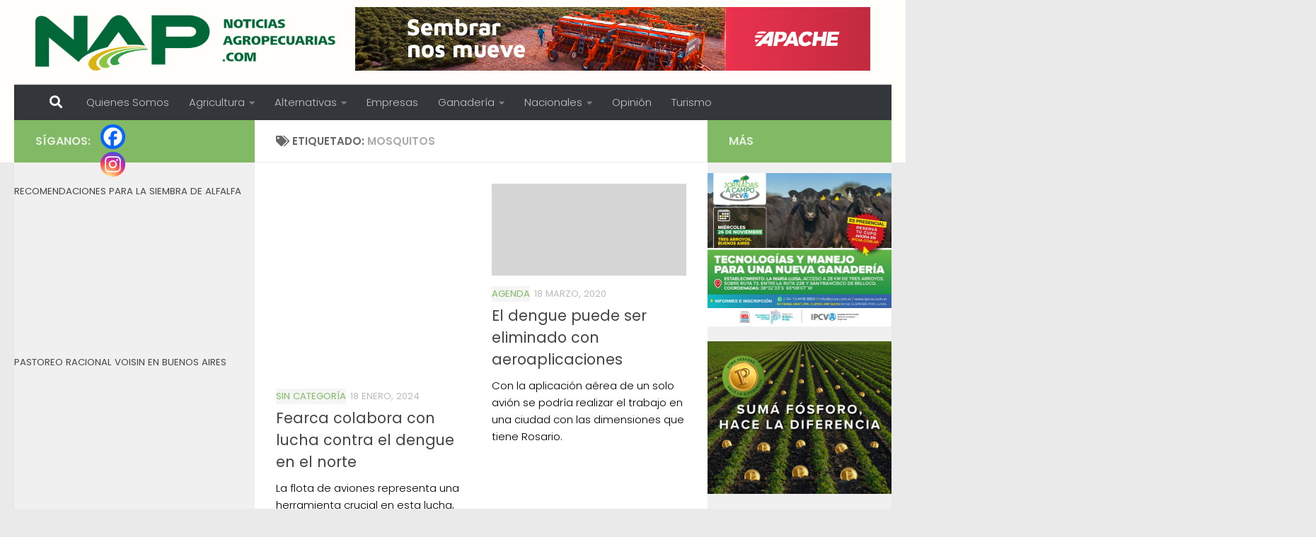

--- FILE ---
content_type: text/html; charset=UTF-8
request_url: https://www.noticiasagropecuarias.com/tag/mosquitos/
body_size: 18028
content:
<!DOCTYPE html>
<html class="no-js" lang="es-AR" itemscope itemtype="https://schema.org/WebSite">
<head>
  <meta charset="UTF-8">
  <meta name="viewport" content="width=device-width, initial-scale=1.0">
  <link rel="profile" href="https://gmpg.org/xfn/11" />
  <link rel="pingback" href="https://www.noticiasagropecuarias.com/xmlrpc.php">

  <title>Mosquitos &#8211; Noticias AgroPecuarias</title>
<meta name='robots' content='max-image-preview:large' />
	<style>img:is([sizes="auto" i], [sizes^="auto," i]) { contain-intrinsic-size: 3000px 1500px }</style>
	<script>document.documentElement.className = document.documentElement.className.replace("no-js","js");</script>
<link rel="alternate" type="application/rss+xml" title="Noticias AgroPecuarias &raquo; Feed" href="https://www.noticiasagropecuarias.com/feed/" />
<link id="hu-user-gfont" href="//fonts.googleapis.com/css?family=Poppins:300,400,500,600,700&subset=latin-ext" rel="stylesheet" type="text/css"><link rel="alternate" type="application/rss+xml" title="Noticias AgroPecuarias &raquo; Mosquitos RSS de la etiqueta" href="https://www.noticiasagropecuarias.com/tag/mosquitos/feed/" />
<script>
window._wpemojiSettings = {"baseUrl":"https:\/\/s.w.org\/images\/core\/emoji\/16.0.1\/72x72\/","ext":".png","svgUrl":"https:\/\/s.w.org\/images\/core\/emoji\/16.0.1\/svg\/","svgExt":".svg","source":{"concatemoji":"https:\/\/www.noticiasagropecuarias.com\/wp-includes\/js\/wp-emoji-release.min.js?ver=6.8.3"}};
/*! This file is auto-generated */
!function(s,n){var o,i,e;function c(e){try{var t={supportTests:e,timestamp:(new Date).valueOf()};sessionStorage.setItem(o,JSON.stringify(t))}catch(e){}}function p(e,t,n){e.clearRect(0,0,e.canvas.width,e.canvas.height),e.fillText(t,0,0);var t=new Uint32Array(e.getImageData(0,0,e.canvas.width,e.canvas.height).data),a=(e.clearRect(0,0,e.canvas.width,e.canvas.height),e.fillText(n,0,0),new Uint32Array(e.getImageData(0,0,e.canvas.width,e.canvas.height).data));return t.every(function(e,t){return e===a[t]})}function u(e,t){e.clearRect(0,0,e.canvas.width,e.canvas.height),e.fillText(t,0,0);for(var n=e.getImageData(16,16,1,1),a=0;a<n.data.length;a++)if(0!==n.data[a])return!1;return!0}function f(e,t,n,a){switch(t){case"flag":return n(e,"\ud83c\udff3\ufe0f\u200d\u26a7\ufe0f","\ud83c\udff3\ufe0f\u200b\u26a7\ufe0f")?!1:!n(e,"\ud83c\udde8\ud83c\uddf6","\ud83c\udde8\u200b\ud83c\uddf6")&&!n(e,"\ud83c\udff4\udb40\udc67\udb40\udc62\udb40\udc65\udb40\udc6e\udb40\udc67\udb40\udc7f","\ud83c\udff4\u200b\udb40\udc67\u200b\udb40\udc62\u200b\udb40\udc65\u200b\udb40\udc6e\u200b\udb40\udc67\u200b\udb40\udc7f");case"emoji":return!a(e,"\ud83e\udedf")}return!1}function g(e,t,n,a){var r="undefined"!=typeof WorkerGlobalScope&&self instanceof WorkerGlobalScope?new OffscreenCanvas(300,150):s.createElement("canvas"),o=r.getContext("2d",{willReadFrequently:!0}),i=(o.textBaseline="top",o.font="600 32px Arial",{});return e.forEach(function(e){i[e]=t(o,e,n,a)}),i}function t(e){var t=s.createElement("script");t.src=e,t.defer=!0,s.head.appendChild(t)}"undefined"!=typeof Promise&&(o="wpEmojiSettingsSupports",i=["flag","emoji"],n.supports={everything:!0,everythingExceptFlag:!0},e=new Promise(function(e){s.addEventListener("DOMContentLoaded",e,{once:!0})}),new Promise(function(t){var n=function(){try{var e=JSON.parse(sessionStorage.getItem(o));if("object"==typeof e&&"number"==typeof e.timestamp&&(new Date).valueOf()<e.timestamp+604800&&"object"==typeof e.supportTests)return e.supportTests}catch(e){}return null}();if(!n){if("undefined"!=typeof Worker&&"undefined"!=typeof OffscreenCanvas&&"undefined"!=typeof URL&&URL.createObjectURL&&"undefined"!=typeof Blob)try{var e="postMessage("+g.toString()+"("+[JSON.stringify(i),f.toString(),p.toString(),u.toString()].join(",")+"));",a=new Blob([e],{type:"text/javascript"}),r=new Worker(URL.createObjectURL(a),{name:"wpTestEmojiSupports"});return void(r.onmessage=function(e){c(n=e.data),r.terminate(),t(n)})}catch(e){}c(n=g(i,f,p,u))}t(n)}).then(function(e){for(var t in e)n.supports[t]=e[t],n.supports.everything=n.supports.everything&&n.supports[t],"flag"!==t&&(n.supports.everythingExceptFlag=n.supports.everythingExceptFlag&&n.supports[t]);n.supports.everythingExceptFlag=n.supports.everythingExceptFlag&&!n.supports.flag,n.DOMReady=!1,n.readyCallback=function(){n.DOMReady=!0}}).then(function(){return e}).then(function(){var e;n.supports.everything||(n.readyCallback(),(e=n.source||{}).concatemoji?t(e.concatemoji):e.wpemoji&&e.twemoji&&(t(e.twemoji),t(e.wpemoji)))}))}((window,document),window._wpemojiSettings);
</script>
<!-- www.noticiasagropecuarias.com is managing ads with Advanced Ads 2.0.14 – https://wpadvancedads.com/ --><script data-wpfc-render="false" id="notic-ready">
			window.advanced_ads_ready=function(e,a){a=a||"complete";var d=function(e){return"interactive"===a?"loading"!==e:"complete"===e};d(document.readyState)?e():document.addEventListener("readystatechange",(function(a){d(a.target.readyState)&&e()}),{once:"interactive"===a})},window.advanced_ads_ready_queue=window.advanced_ads_ready_queue||[];		</script>
		<link rel='stylesheet' id='dashicons-css' href='https://www.noticiasagropecuarias.com/wp-includes/css/dashicons.min.css?ver=6.8.3' media='all' />
<link rel='stylesheet' id='post-views-counter-frontend-css' href='https://www.noticiasagropecuarias.com/wp-content/plugins/post-views-counter/css/frontend.min.css?ver=1.5.8' media='all' />
<style id='wp-emoji-styles-inline-css'>

	img.wp-smiley, img.emoji {
		display: inline !important;
		border: none !important;
		box-shadow: none !important;
		height: 1em !important;
		width: 1em !important;
		margin: 0 0.07em !important;
		vertical-align: -0.1em !important;
		background: none !important;
		padding: 0 !important;
	}
</style>
<link rel='stylesheet' id='wp-block-library-css' href='https://www.noticiasagropecuarias.com/wp-includes/css/dist/block-library/style.min.css?ver=6.8.3' media='all' />
<style id='classic-theme-styles-inline-css'>
/*! This file is auto-generated */
.wp-block-button__link{color:#fff;background-color:#32373c;border-radius:9999px;box-shadow:none;text-decoration:none;padding:calc(.667em + 2px) calc(1.333em + 2px);font-size:1.125em}.wp-block-file__button{background:#32373c;color:#fff;text-decoration:none}
</style>
<style id='global-styles-inline-css'>
:root{--wp--preset--aspect-ratio--square: 1;--wp--preset--aspect-ratio--4-3: 4/3;--wp--preset--aspect-ratio--3-4: 3/4;--wp--preset--aspect-ratio--3-2: 3/2;--wp--preset--aspect-ratio--2-3: 2/3;--wp--preset--aspect-ratio--16-9: 16/9;--wp--preset--aspect-ratio--9-16: 9/16;--wp--preset--color--black: #000000;--wp--preset--color--cyan-bluish-gray: #abb8c3;--wp--preset--color--white: #ffffff;--wp--preset--color--pale-pink: #f78da7;--wp--preset--color--vivid-red: #cf2e2e;--wp--preset--color--luminous-vivid-orange: #ff6900;--wp--preset--color--luminous-vivid-amber: #fcb900;--wp--preset--color--light-green-cyan: #7bdcb5;--wp--preset--color--vivid-green-cyan: #00d084;--wp--preset--color--pale-cyan-blue: #8ed1fc;--wp--preset--color--vivid-cyan-blue: #0693e3;--wp--preset--color--vivid-purple: #9b51e0;--wp--preset--gradient--vivid-cyan-blue-to-vivid-purple: linear-gradient(135deg,rgba(6,147,227,1) 0%,rgb(155,81,224) 100%);--wp--preset--gradient--light-green-cyan-to-vivid-green-cyan: linear-gradient(135deg,rgb(122,220,180) 0%,rgb(0,208,130) 100%);--wp--preset--gradient--luminous-vivid-amber-to-luminous-vivid-orange: linear-gradient(135deg,rgba(252,185,0,1) 0%,rgba(255,105,0,1) 100%);--wp--preset--gradient--luminous-vivid-orange-to-vivid-red: linear-gradient(135deg,rgba(255,105,0,1) 0%,rgb(207,46,46) 100%);--wp--preset--gradient--very-light-gray-to-cyan-bluish-gray: linear-gradient(135deg,rgb(238,238,238) 0%,rgb(169,184,195) 100%);--wp--preset--gradient--cool-to-warm-spectrum: linear-gradient(135deg,rgb(74,234,220) 0%,rgb(151,120,209) 20%,rgb(207,42,186) 40%,rgb(238,44,130) 60%,rgb(251,105,98) 80%,rgb(254,248,76) 100%);--wp--preset--gradient--blush-light-purple: linear-gradient(135deg,rgb(255,206,236) 0%,rgb(152,150,240) 100%);--wp--preset--gradient--blush-bordeaux: linear-gradient(135deg,rgb(254,205,165) 0%,rgb(254,45,45) 50%,rgb(107,0,62) 100%);--wp--preset--gradient--luminous-dusk: linear-gradient(135deg,rgb(255,203,112) 0%,rgb(199,81,192) 50%,rgb(65,88,208) 100%);--wp--preset--gradient--pale-ocean: linear-gradient(135deg,rgb(255,245,203) 0%,rgb(182,227,212) 50%,rgb(51,167,181) 100%);--wp--preset--gradient--electric-grass: linear-gradient(135deg,rgb(202,248,128) 0%,rgb(113,206,126) 100%);--wp--preset--gradient--midnight: linear-gradient(135deg,rgb(2,3,129) 0%,rgb(40,116,252) 100%);--wp--preset--font-size--small: 13px;--wp--preset--font-size--medium: 20px;--wp--preset--font-size--large: 36px;--wp--preset--font-size--x-large: 42px;--wp--preset--spacing--20: 0.44rem;--wp--preset--spacing--30: 0.67rem;--wp--preset--spacing--40: 1rem;--wp--preset--spacing--50: 1.5rem;--wp--preset--spacing--60: 2.25rem;--wp--preset--spacing--70: 3.38rem;--wp--preset--spacing--80: 5.06rem;--wp--preset--shadow--natural: 6px 6px 9px rgba(0, 0, 0, 0.2);--wp--preset--shadow--deep: 12px 12px 50px rgba(0, 0, 0, 0.4);--wp--preset--shadow--sharp: 6px 6px 0px rgba(0, 0, 0, 0.2);--wp--preset--shadow--outlined: 6px 6px 0px -3px rgba(255, 255, 255, 1), 6px 6px rgba(0, 0, 0, 1);--wp--preset--shadow--crisp: 6px 6px 0px rgba(0, 0, 0, 1);}:where(.is-layout-flex){gap: 0.5em;}:where(.is-layout-grid){gap: 0.5em;}body .is-layout-flex{display: flex;}.is-layout-flex{flex-wrap: wrap;align-items: center;}.is-layout-flex > :is(*, div){margin: 0;}body .is-layout-grid{display: grid;}.is-layout-grid > :is(*, div){margin: 0;}:where(.wp-block-columns.is-layout-flex){gap: 2em;}:where(.wp-block-columns.is-layout-grid){gap: 2em;}:where(.wp-block-post-template.is-layout-flex){gap: 1.25em;}:where(.wp-block-post-template.is-layout-grid){gap: 1.25em;}.has-black-color{color: var(--wp--preset--color--black) !important;}.has-cyan-bluish-gray-color{color: var(--wp--preset--color--cyan-bluish-gray) !important;}.has-white-color{color: var(--wp--preset--color--white) !important;}.has-pale-pink-color{color: var(--wp--preset--color--pale-pink) !important;}.has-vivid-red-color{color: var(--wp--preset--color--vivid-red) !important;}.has-luminous-vivid-orange-color{color: var(--wp--preset--color--luminous-vivid-orange) !important;}.has-luminous-vivid-amber-color{color: var(--wp--preset--color--luminous-vivid-amber) !important;}.has-light-green-cyan-color{color: var(--wp--preset--color--light-green-cyan) !important;}.has-vivid-green-cyan-color{color: var(--wp--preset--color--vivid-green-cyan) !important;}.has-pale-cyan-blue-color{color: var(--wp--preset--color--pale-cyan-blue) !important;}.has-vivid-cyan-blue-color{color: var(--wp--preset--color--vivid-cyan-blue) !important;}.has-vivid-purple-color{color: var(--wp--preset--color--vivid-purple) !important;}.has-black-background-color{background-color: var(--wp--preset--color--black) !important;}.has-cyan-bluish-gray-background-color{background-color: var(--wp--preset--color--cyan-bluish-gray) !important;}.has-white-background-color{background-color: var(--wp--preset--color--white) !important;}.has-pale-pink-background-color{background-color: var(--wp--preset--color--pale-pink) !important;}.has-vivid-red-background-color{background-color: var(--wp--preset--color--vivid-red) !important;}.has-luminous-vivid-orange-background-color{background-color: var(--wp--preset--color--luminous-vivid-orange) !important;}.has-luminous-vivid-amber-background-color{background-color: var(--wp--preset--color--luminous-vivid-amber) !important;}.has-light-green-cyan-background-color{background-color: var(--wp--preset--color--light-green-cyan) !important;}.has-vivid-green-cyan-background-color{background-color: var(--wp--preset--color--vivid-green-cyan) !important;}.has-pale-cyan-blue-background-color{background-color: var(--wp--preset--color--pale-cyan-blue) !important;}.has-vivid-cyan-blue-background-color{background-color: var(--wp--preset--color--vivid-cyan-blue) !important;}.has-vivid-purple-background-color{background-color: var(--wp--preset--color--vivid-purple) !important;}.has-black-border-color{border-color: var(--wp--preset--color--black) !important;}.has-cyan-bluish-gray-border-color{border-color: var(--wp--preset--color--cyan-bluish-gray) !important;}.has-white-border-color{border-color: var(--wp--preset--color--white) !important;}.has-pale-pink-border-color{border-color: var(--wp--preset--color--pale-pink) !important;}.has-vivid-red-border-color{border-color: var(--wp--preset--color--vivid-red) !important;}.has-luminous-vivid-orange-border-color{border-color: var(--wp--preset--color--luminous-vivid-orange) !important;}.has-luminous-vivid-amber-border-color{border-color: var(--wp--preset--color--luminous-vivid-amber) !important;}.has-light-green-cyan-border-color{border-color: var(--wp--preset--color--light-green-cyan) !important;}.has-vivid-green-cyan-border-color{border-color: var(--wp--preset--color--vivid-green-cyan) !important;}.has-pale-cyan-blue-border-color{border-color: var(--wp--preset--color--pale-cyan-blue) !important;}.has-vivid-cyan-blue-border-color{border-color: var(--wp--preset--color--vivid-cyan-blue) !important;}.has-vivid-purple-border-color{border-color: var(--wp--preset--color--vivid-purple) !important;}.has-vivid-cyan-blue-to-vivid-purple-gradient-background{background: var(--wp--preset--gradient--vivid-cyan-blue-to-vivid-purple) !important;}.has-light-green-cyan-to-vivid-green-cyan-gradient-background{background: var(--wp--preset--gradient--light-green-cyan-to-vivid-green-cyan) !important;}.has-luminous-vivid-amber-to-luminous-vivid-orange-gradient-background{background: var(--wp--preset--gradient--luminous-vivid-amber-to-luminous-vivid-orange) !important;}.has-luminous-vivid-orange-to-vivid-red-gradient-background{background: var(--wp--preset--gradient--luminous-vivid-orange-to-vivid-red) !important;}.has-very-light-gray-to-cyan-bluish-gray-gradient-background{background: var(--wp--preset--gradient--very-light-gray-to-cyan-bluish-gray) !important;}.has-cool-to-warm-spectrum-gradient-background{background: var(--wp--preset--gradient--cool-to-warm-spectrum) !important;}.has-blush-light-purple-gradient-background{background: var(--wp--preset--gradient--blush-light-purple) !important;}.has-blush-bordeaux-gradient-background{background: var(--wp--preset--gradient--blush-bordeaux) !important;}.has-luminous-dusk-gradient-background{background: var(--wp--preset--gradient--luminous-dusk) !important;}.has-pale-ocean-gradient-background{background: var(--wp--preset--gradient--pale-ocean) !important;}.has-electric-grass-gradient-background{background: var(--wp--preset--gradient--electric-grass) !important;}.has-midnight-gradient-background{background: var(--wp--preset--gradient--midnight) !important;}.has-small-font-size{font-size: var(--wp--preset--font-size--small) !important;}.has-medium-font-size{font-size: var(--wp--preset--font-size--medium) !important;}.has-large-font-size{font-size: var(--wp--preset--font-size--large) !important;}.has-x-large-font-size{font-size: var(--wp--preset--font-size--x-large) !important;}
:where(.wp-block-post-template.is-layout-flex){gap: 1.25em;}:where(.wp-block-post-template.is-layout-grid){gap: 1.25em;}
:where(.wp-block-columns.is-layout-flex){gap: 2em;}:where(.wp-block-columns.is-layout-grid){gap: 2em;}
:root :where(.wp-block-pullquote){font-size: 1.5em;line-height: 1.6;}
</style>
<link rel='stylesheet' id='contact-form-7-css' href='https://www.noticiasagropecuarias.com/wp-content/plugins/contact-form-7/includes/css/styles.css?ver=6.1.3' media='all' />
<link rel='stylesheet' id='ctf_styles-css' href='https://www.noticiasagropecuarias.com/wp-content/plugins/custom-twitter-feeds/css/ctf-styles.min.css?ver=2.3.1' media='all' />
<link rel='stylesheet' id='hueman-main-style-css' href='https://www.noticiasagropecuarias.com/wp-content/themes/hueman/assets/front/css/main.min.css?ver=3.7.27' media='all' />
<style id='hueman-main-style-inline-css'>
body { font-family:'Poppins', sans-serif;font-size:0.94rem }@media only screen and (min-width: 720px) {
        .nav > li { font-size:0.94rem; }
      }::selection { background-color: #82b965; }
::-moz-selection { background-color: #82b965; }a,a>span.hu-external::after,.themeform label .required,#flexslider-featured .flex-direction-nav .flex-next:hover,#flexslider-featured .flex-direction-nav .flex-prev:hover,.post-hover:hover .post-title a,.post-title a:hover,.sidebar.s1 .post-nav li a:hover i,.content .post-nav li a:hover i,.post-related a:hover,.sidebar.s1 .widget_rss ul li a,#footer .widget_rss ul li a,.sidebar.s1 .widget_calendar a,#footer .widget_calendar a,.sidebar.s1 .alx-tab .tab-item-category a,.sidebar.s1 .alx-posts .post-item-category a,.sidebar.s1 .alx-tab li:hover .tab-item-title a,.sidebar.s1 .alx-tab li:hover .tab-item-comment a,.sidebar.s1 .alx-posts li:hover .post-item-title a,#footer .alx-tab .tab-item-category a,#footer .alx-posts .post-item-category a,#footer .alx-tab li:hover .tab-item-title a,#footer .alx-tab li:hover .tab-item-comment a,#footer .alx-posts li:hover .post-item-title a,.comment-tabs li.active a,.comment-awaiting-moderation,.child-menu a:hover,.child-menu .current_page_item > a,.wp-pagenavi a{ color: #82b965; }input[type="submit"],.themeform button[type="submit"],.sidebar.s1 .sidebar-top,.sidebar.s1 .sidebar-toggle,#flexslider-featured .flex-control-nav li a.flex-active,.post-tags a:hover,.sidebar.s1 .widget_calendar caption,#footer .widget_calendar caption,.author-bio .bio-avatar:after,.commentlist li.bypostauthor > .comment-body:after,.commentlist li.comment-author-admin > .comment-body:after{ background-color: #82b965; }.post-format .format-container { border-color: #82b965; }.sidebar.s1 .alx-tabs-nav li.active a,#footer .alx-tabs-nav li.active a,.comment-tabs li.active a,.wp-pagenavi a:hover,.wp-pagenavi a:active,.wp-pagenavi span.current{ border-bottom-color: #82b965!important; }.sidebar.s2 .post-nav li a:hover i,
.sidebar.s2 .widget_rss ul li a,
.sidebar.s2 .widget_calendar a,
.sidebar.s2 .alx-tab .tab-item-category a,
.sidebar.s2 .alx-posts .post-item-category a,
.sidebar.s2 .alx-tab li:hover .tab-item-title a,
.sidebar.s2 .alx-tab li:hover .tab-item-comment a,
.sidebar.s2 .alx-posts li:hover .post-item-title a { color: #82b965; }
.sidebar.s2 .sidebar-top,.sidebar.s2 .sidebar-toggle,.post-comments,.jp-play-bar,.jp-volume-bar-value,.sidebar.s2 .widget_calendar caption{ background-color: #82b965; }.sidebar.s2 .alx-tabs-nav li.active a { border-bottom-color: #82b965; }
.post-comments::before { border-right-color: #82b965; }
      .search-expand,
              #nav-topbar.nav-container { background-color: #fffefa}@media only screen and (min-width: 720px) {
                #nav-topbar .nav ul { background-color: #fffefa; }
              }.is-scrolled #header .nav-container.desktop-sticky,
              .is-scrolled #header .search-expand { background-color: #fffefa; background-color: rgba(255,254,250,0.90) }.is-scrolled .topbar-transparent #nav-topbar.desktop-sticky .nav ul { background-color: #fffefa; background-color: rgba(255,254,250,0.95) }#header { background-color: #fffefa; }
@media only screen and (min-width: 720px) {
  #nav-header .nav ul { background-color: #fffefa; }
}
        #header #nav-mobile { background-color: #33363b; }.is-scrolled #header #nav-mobile { background-color: #33363b; background-color: rgba(51,54,59,0.90) }#nav-header.nav-container, #main-header-search .search-expand { background-color: #33363b; }
@media only screen and (min-width: 720px) {
  #nav-header .nav ul { background-color: #33363b; }
}
        .site-title a img { max-height: 80px; }
</style>
<link rel='stylesheet' id='hueman-font-awesome-css' href='https://www.noticiasagropecuarias.com/wp-content/themes/hueman/assets/front/css/font-awesome.min.css?ver=3.7.27' media='all' />
<link rel='stylesheet' id='heateor_sss_frontend_css-css' href='https://www.noticiasagropecuarias.com/wp-content/plugins/sassy-social-share/public/css/sassy-social-share-public.css?ver=3.3.79' media='all' />
<style id='heateor_sss_frontend_css-inline-css'>
.heateor_sss_button_instagram span.heateor_sss_svg,a.heateor_sss_instagram span.heateor_sss_svg{background:radial-gradient(circle at 30% 107%,#fdf497 0,#fdf497 5%,#fd5949 45%,#d6249f 60%,#285aeb 90%)}.heateor_sss_horizontal_sharing .heateor_sss_svg,.heateor_sss_standard_follow_icons_container .heateor_sss_svg{color:#fff;border-width:0px;border-style:solid;border-color:transparent}.heateor_sss_horizontal_sharing .heateorSssTCBackground{color:#666}.heateor_sss_horizontal_sharing span.heateor_sss_svg:hover,.heateor_sss_standard_follow_icons_container span.heateor_sss_svg:hover{border-color:transparent;}.heateor_sss_vertical_sharing span.heateor_sss_svg,.heateor_sss_floating_follow_icons_container span.heateor_sss_svg{color:#fff;border-width:0px;border-style:solid;border-color:transparent;}.heateor_sss_vertical_sharing .heateorSssTCBackground{color:#666;}.heateor_sss_vertical_sharing span.heateor_sss_svg:hover,.heateor_sss_floating_follow_icons_container span.heateor_sss_svg:hover{border-color:transparent;}@media screen and (max-width:783px) {.heateor_sss_vertical_sharing{display:none!important}}
</style>
<script src="https://www.noticiasagropecuarias.com/wp-content/plugins/shortcode-for-current-date/dist/script.js?ver=6.8.3" id="shortcode-for-current-date-script-js"></script>
<script id="nb-jquery" src="https://www.noticiasagropecuarias.com/wp-includes/js/jquery/jquery.min.js?ver=3.7.1" id="jquery-core-js"></script>
<script src="https://www.noticiasagropecuarias.com/wp-includes/js/jquery/jquery-migrate.min.js?ver=3.4.1" id="jquery-migrate-js"></script>
<script src="https://www.noticiasagropecuarias.com/wp-content/themes/hueman/assets/front/js/libs/mobile-detect.min.js?ver=3.7.27" id="mobile-detect-js" defer></script>

<!-- OG: 3.3.8 -->
<meta property="og:image" content="https://www.noticiasagropecuarias.com/wp-content/uploads/2020/05/favicon.ico"><meta property="og:type" content="website"><meta property="og:locale" content="es_AR"><meta property="og:site_name" content="Noticias AgroPecuarias"><meta property="og:url" content="https://www.noticiasagropecuarias.com/tag/mosquitos/"><meta property="og:title" content="Mosquitos &#8211; Noticias AgroPecuarias">

<meta property="twitter:partner" content="ogwp"><meta property="twitter:title" content="Mosquitos &#8211; Noticias AgroPecuarias"><meta property="twitter:url" content="https://www.noticiasagropecuarias.com/tag/mosquitos/">
<meta itemprop="image" content="https://www.noticiasagropecuarias.com/wp-content/uploads/2020/05/favicon.ico"><meta itemprop="name" content="Mosquitos &#8211; Noticias AgroPecuarias">
<!-- /OG -->

<link rel="https://api.w.org/" href="https://www.noticiasagropecuarias.com/wp-json/" /><link rel="alternate" title="JSON" type="application/json" href="https://www.noticiasagropecuarias.com/wp-json/wp/v2/tags/4345" /><link rel="EditURI" type="application/rsd+xml" title="RSD" href="https://www.noticiasagropecuarias.com/xmlrpc.php?rsd" />
<meta name="generator" content="WordPress 6.8.3" />

		<!-- GA Google Analytics @ https://m0n.co/ga -->
		<script type="text/javascript">
			var _gaq = _gaq || [];
			_gaq.push(['_setAccount', 'UA-38477048-1']);
			_gaq.push(['_trackPageview']);
			(function() {
				var ga = document.createElement('script'); ga.type = 'text/javascript'; ga.async = true;
				ga.src = ('https:' == document.location.protocol ? 'https://ssl' : 'http://www') + '.google-analytics.com/ga.js';
				var s = document.getElementsByTagName('script')[0]; s.parentNode.insertBefore(ga, s);
			})();
		</script>

	    <link rel="preload" as="font" type="font/woff2" href="https://www.noticiasagropecuarias.com/wp-content/themes/hueman/assets/front/webfonts/fa-brands-400.woff2?v=5.15.2" crossorigin="anonymous"/>
    <link rel="preload" as="font" type="font/woff2" href="https://www.noticiasagropecuarias.com/wp-content/themes/hueman/assets/front/webfonts/fa-regular-400.woff2?v=5.15.2" crossorigin="anonymous"/>
    <link rel="preload" as="font" type="font/woff2" href="https://www.noticiasagropecuarias.com/wp-content/themes/hueman/assets/front/webfonts/fa-solid-900.woff2?v=5.15.2" crossorigin="anonymous"/>
  <!--[if lt IE 9]>
<script src="https://www.noticiasagropecuarias.com/wp-content/themes/hueman/assets/front/js/ie/html5shiv-printshiv.min.js"></script>
<script src="https://www.noticiasagropecuarias.com/wp-content/themes/hueman/assets/front/js/ie/selectivizr.js"></script>
<![endif]-->
<link rel="icon" href="https://www.noticiasagropecuarias.com/wp-content/uploads/2020/05/favicon.ico" sizes="32x32" />
<link rel="icon" href="https://www.noticiasagropecuarias.com/wp-content/uploads/2020/05/favicon.ico" sizes="192x192" />
<link rel="apple-touch-icon" href="https://www.noticiasagropecuarias.com/wp-content/uploads/2020/05/favicon.ico" />
<meta name="msapplication-TileImage" content="https://www.noticiasagropecuarias.com/wp-content/uploads/2020/05/favicon.ico" />
		<style id="wp-custom-css">
			/*
Podés agregar tu propio CSS aquí.

Hacé clic en el ícono de ayuda de arriba para averiguar más.

Use this field to test small chunks of CSS code. For important CSS customizations, it is recommended to modify the style.css file of a child theme.
http//codex.wordpress.org/Child_Themes
*/

.wpcf7 label { display: block; float: left; width: 95% !important; margin: 9px 0 0 12px; text-align: left; }

.sidebar .widget {
    padding: 15px 0px 00px;
}

.entry.excerpt {
    font-size: 1em;
    color: #000000;
}

body {
    color: #000000;
}

#header .hu-pad {
    padding-top: 10px !important;
    padding-bottom: 10px !important;
}

.heateor_sss_sharing_title{
   display: none;
}

.div.heateor_sss_sharing_ul {
  display: none !important;
}

.post-category {
  background-color: #f5f5f5!important;
}



.sidebar-top group{
  display: none !important;
}

.site-description {display:none !important;}

		</style>
		</head>

<body class="nb-3-3-8 nimble-no-local-data-skp__tax_post_tag_4345 nimble-no-group-site-tmpl-skp__all_post_tag archive tag tag-mosquitos tag-4345 wp-custom-logo wp-embed-responsive wp-theme-hueman sek-hide-rc-badge col-3cm full-width header-desktop-sticky header-mobile-sticky hueman-3-7-27 chrome aa-prefix-notic-">
<div id="wrapper">
  <a class="screen-reader-text skip-link" href="#content">Skip to content</a>
  
  <header id="header" class="main-menu-mobile-on one-mobile-menu main_menu header-ads-desktop  topbar-transparent no-header-img">
        <nav class="nav-container group mobile-menu mobile-sticky " id="nav-mobile" data-menu-id="header-1">
  <div class="mobile-title-logo-in-header"><p class="site-title">                  <a class="custom-logo-link" href="https://www.noticiasagropecuarias.com/" rel="home" title="Noticias AgroPecuarias | Página de Inicio"><img src="https://www.noticiasagropecuarias.com/wp-content/uploads/2020/02/cropped-logo-NAP-ok3.png" alt="Noticias AgroPecuarias" width="600" height="112"/></a>                </p></div>
        
                    <!-- <div class="ham__navbar-toggler collapsed" aria-expanded="false">
          <div class="ham__navbar-span-wrapper">
            <span class="ham-toggler-menu__span"></span>
          </div>
        </div> -->
        <button class="ham__navbar-toggler-two collapsed" title="Menu" aria-expanded="false">
          <span class="ham__navbar-span-wrapper">
            <span class="line line-1"></span>
            <span class="line line-2"></span>
            <span class="line line-3"></span>
          </span>
        </button>
            
      <div class="nav-text"></div>
      <div class="nav-wrap container">
                  <ul class="nav container-inner group mobile-search">
                            <li>
                  <form role="search" method="get" class="search-form" action="https://www.noticiasagropecuarias.com/">
				<label>
					<span class="screen-reader-text">Buscar:</span>
					<input type="search" class="search-field" placeholder="Buscar &hellip;" value="" name="s" />
				</label>
				<input type="submit" class="search-submit" value="Buscar" />
			</form>                </li>
                      </ul>
                <ul id="menu-mainmenu" class="nav container-inner group"><li id="menu-item-4853" class="menu-item menu-item-type-post_type menu-item-object-page menu-item-4853"><a href="https://www.noticiasagropecuarias.com/quienes-somos/">Quienes Somos</a></li>
<li id="menu-item-4801" class="menu-item menu-item-type-taxonomy menu-item-object-category menu-item-has-children menu-item-4801"><a href="https://www.noticiasagropecuarias.com/category/articulos12/">Agricultura</a>
<ul class="sub-menu">
	<li id="menu-item-11809" class="menu-item menu-item-type-taxonomy menu-item-object-category menu-item-11809"><a href="https://www.noticiasagropecuarias.com/category/clima/">Clima</a></li>
	<li id="menu-item-4828" class="menu-item menu-item-type-taxonomy menu-item-object-category menu-item-4828"><a href="https://www.noticiasagropecuarias.com/category/articulos12/cultivos-intensivos/">Economías Regionales</a></li>
	<li id="menu-item-4829" class="menu-item menu-item-type-taxonomy menu-item-object-category menu-item-4829"><a href="https://www.noticiasagropecuarias.com/category/articulos12/girasol/">Girasol</a></li>
	<li id="menu-item-4830" class="menu-item menu-item-type-taxonomy menu-item-object-category menu-item-4830"><a href="https://www.noticiasagropecuarias.com/category/articulos12/maiz/">Maíz</a></li>
	<li id="menu-item-4827" class="menu-item menu-item-type-taxonomy menu-item-object-category menu-item-4827"><a href="https://www.noticiasagropecuarias.com/category/articulos12/soja/">Soja</a></li>
	<li id="menu-item-4826" class="menu-item menu-item-type-taxonomy menu-item-object-category menu-item-4826"><a href="https://www.noticiasagropecuarias.com/category/articulos12/trigo/">Trigo</a></li>
</ul>
</li>
<li id="menu-item-4805" class="menu-item menu-item-type-taxonomy menu-item-object-category menu-item-has-children menu-item-4805"><a href="https://www.noticiasagropecuarias.com/category/articulos8/">Alternativas</a>
<ul class="sub-menu">
	<li id="menu-item-4846" class="menu-item menu-item-type-taxonomy menu-item-object-category menu-item-4846"><a href="https://www.noticiasagropecuarias.com/category/articulos8/forestacion/">Forestación</a></li>
	<li id="menu-item-4847" class="menu-item menu-item-type-taxonomy menu-item-object-category menu-item-4847"><a href="https://www.noticiasagropecuarias.com/category/articulos8/frutihorticultura/">Frutihorticultura</a></li>
	<li id="menu-item-4848" class="menu-item menu-item-type-taxonomy menu-item-object-category menu-item-4848"><a href="https://www.noticiasagropecuarias.com/category/articulos8/pesca/">Pesca</a></li>
</ul>
</li>
<li id="menu-item-18607" class="menu-item menu-item-type-taxonomy menu-item-object-category menu-item-18607"><a href="https://www.noticiasagropecuarias.com/category/empresas/">Empresas</a></li>
<li id="menu-item-4839" class="menu-item menu-item-type-taxonomy menu-item-object-category menu-item-has-children menu-item-4839"><a href="https://www.noticiasagropecuarias.com/category/ganaderia/">Ganadería</a>
<ul class="sub-menu">
	<li id="menu-item-4841" class="menu-item menu-item-type-taxonomy menu-item-object-category menu-item-4841"><a href="https://www.noticiasagropecuarias.com/category/ganaderia/bovinos/">Bovinos</a></li>
	<li id="menu-item-4840" class="menu-item menu-item-type-taxonomy menu-item-object-category menu-item-4840"><a href="https://www.noticiasagropecuarias.com/category/ganaderia/lecheria/">Lechería</a></li>
	<li id="menu-item-4842" class="menu-item menu-item-type-taxonomy menu-item-object-category menu-item-4842"><a href="https://www.noticiasagropecuarias.com/category/ganaderia/ovinos/">Ovinos</a></li>
	<li id="menu-item-4843" class="menu-item menu-item-type-taxonomy menu-item-object-category menu-item-4843"><a href="https://www.noticiasagropecuarias.com/category/ganaderia/porcinos/">Porcinos</a></li>
</ul>
</li>
<li id="menu-item-4800" class="menu-item menu-item-type-taxonomy menu-item-object-category menu-item-has-children menu-item-4800"><a href="https://www.noticiasagropecuarias.com/category/nacionales/">Nacionales</a>
<ul class="sub-menu">
	<li id="menu-item-11808" class="menu-item menu-item-type-taxonomy menu-item-object-category menu-item-11808"><a href="https://www.noticiasagropecuarias.com/category/agenda/">Agenda</a></li>
	<li id="menu-item-70904" class="menu-item menu-item-type-taxonomy menu-item-object-category menu-item-has-children menu-item-70904"><a href="https://www.noticiasagropecuarias.com/category/exposiciones/">Exposiciones</a>
	<ul class="sub-menu">
		<li id="menu-item-70905" class="menu-item menu-item-type-taxonomy menu-item-object-category menu-item-70905"><a href="https://www.noticiasagropecuarias.com/category/expoagro/">Expoagro</a></li>
		<li id="menu-item-16120" class="menu-item menu-item-type-taxonomy menu-item-object-category menu-item-16120"><a href="https://www.noticiasagropecuarias.com/category/rural/">Rural</a></li>
	</ul>
</li>
	<li id="menu-item-11806" class="menu-item menu-item-type-taxonomy menu-item-object-category menu-item-11806"><a href="https://www.noticiasagropecuarias.com/category/internacionales/">Internacionales</a></li>
	<li id="menu-item-11807" class="menu-item menu-item-type-taxonomy menu-item-object-category menu-item-11807"><a href="https://www.noticiasagropecuarias.com/category/mercosur/">Mercosur</a></li>
</ul>
</li>
<li id="menu-item-4849" class="menu-item menu-item-type-taxonomy menu-item-object-category menu-item-4849"><a href="https://www.noticiasagropecuarias.com/category/opinion/">Opinión</a></li>
<li id="menu-item-18225" class="menu-item menu-item-type-taxonomy menu-item-object-category menu-item-18225"><a href="https://www.noticiasagropecuarias.com/category/turismo/">Turismo</a></li>
</ul>      </div>
</nav><!--/#nav-topbar-->  
  
  <div class="container group">
        <div class="container-inner">

                    <div class="group hu-pad central-header-zone">
                  <div class="logo-tagline-group">
                      <p class="site-title">                  <a class="custom-logo-link" href="https://www.noticiasagropecuarias.com/" rel="home" title="Noticias AgroPecuarias | Página de Inicio"><img src="https://www.noticiasagropecuarias.com/wp-content/uploads/2020/02/cropped-logo-NAP-ok3.png" alt="Noticias AgroPecuarias" width="600" height="112"/></a>                </p>                                                <p class="site-description">NAP es un sitio de noticias especializado en el mundo agropecuario y de la alimentación, con base en Argentina</p>
                                        </div>

                                        <div id="header-widgets">
                          <div class="widget notic-widget"><a href="https://apache.com.ar/" target="_blank" aria-label="728 x 90"><img src="https://www.noticiasagropecuarias.com/wp-content/uploads/2025/07/728-x-90.png" alt=""  width="728" height="90"   /></a></div>                      </div><!--/#header-ads-->
                                </div>
      
                <nav class="nav-container group desktop-menu " id="nav-header" data-menu-id="header-2">
    <div class="nav-text"><!-- put your mobile menu text here --></div>

  <div class="nav-wrap container">
          <div id="main-header-search" class="container">
        <div class="container-inner">
          <button class="toggle-search"><i class="fas fa-search"></i></button>
          <div class="search-expand">
            <div class="search-expand-inner"><form role="search" method="get" class="search-form" action="https://www.noticiasagropecuarias.com/">
				<label>
					<span class="screen-reader-text">Buscar:</span>
					<input type="search" class="search-field" placeholder="Buscar &hellip;" value="" name="s" />
				</label>
				<input type="submit" class="search-submit" value="Buscar" />
			</form></div>
          </div>
        </div><!--/.container-inner-->
      </div><!--/.container-->
        <ul id="menu-mainmenu-1" class="nav container-inner group"><li class="menu-item menu-item-type-post_type menu-item-object-page menu-item-4853"><a href="https://www.noticiasagropecuarias.com/quienes-somos/">Quienes Somos</a></li>
<li class="menu-item menu-item-type-taxonomy menu-item-object-category menu-item-has-children menu-item-4801"><a href="https://www.noticiasagropecuarias.com/category/articulos12/">Agricultura</a>
<ul class="sub-menu">
	<li class="menu-item menu-item-type-taxonomy menu-item-object-category menu-item-11809"><a href="https://www.noticiasagropecuarias.com/category/clima/">Clima</a></li>
	<li class="menu-item menu-item-type-taxonomy menu-item-object-category menu-item-4828"><a href="https://www.noticiasagropecuarias.com/category/articulos12/cultivos-intensivos/">Economías Regionales</a></li>
	<li class="menu-item menu-item-type-taxonomy menu-item-object-category menu-item-4829"><a href="https://www.noticiasagropecuarias.com/category/articulos12/girasol/">Girasol</a></li>
	<li class="menu-item menu-item-type-taxonomy menu-item-object-category menu-item-4830"><a href="https://www.noticiasagropecuarias.com/category/articulos12/maiz/">Maíz</a></li>
	<li class="menu-item menu-item-type-taxonomy menu-item-object-category menu-item-4827"><a href="https://www.noticiasagropecuarias.com/category/articulos12/soja/">Soja</a></li>
	<li class="menu-item menu-item-type-taxonomy menu-item-object-category menu-item-4826"><a href="https://www.noticiasagropecuarias.com/category/articulos12/trigo/">Trigo</a></li>
</ul>
</li>
<li class="menu-item menu-item-type-taxonomy menu-item-object-category menu-item-has-children menu-item-4805"><a href="https://www.noticiasagropecuarias.com/category/articulos8/">Alternativas</a>
<ul class="sub-menu">
	<li class="menu-item menu-item-type-taxonomy menu-item-object-category menu-item-4846"><a href="https://www.noticiasagropecuarias.com/category/articulos8/forestacion/">Forestación</a></li>
	<li class="menu-item menu-item-type-taxonomy menu-item-object-category menu-item-4847"><a href="https://www.noticiasagropecuarias.com/category/articulos8/frutihorticultura/">Frutihorticultura</a></li>
	<li class="menu-item menu-item-type-taxonomy menu-item-object-category menu-item-4848"><a href="https://www.noticiasagropecuarias.com/category/articulos8/pesca/">Pesca</a></li>
</ul>
</li>
<li class="menu-item menu-item-type-taxonomy menu-item-object-category menu-item-18607"><a href="https://www.noticiasagropecuarias.com/category/empresas/">Empresas</a></li>
<li class="menu-item menu-item-type-taxonomy menu-item-object-category menu-item-has-children menu-item-4839"><a href="https://www.noticiasagropecuarias.com/category/ganaderia/">Ganadería</a>
<ul class="sub-menu">
	<li class="menu-item menu-item-type-taxonomy menu-item-object-category menu-item-4841"><a href="https://www.noticiasagropecuarias.com/category/ganaderia/bovinos/">Bovinos</a></li>
	<li class="menu-item menu-item-type-taxonomy menu-item-object-category menu-item-4840"><a href="https://www.noticiasagropecuarias.com/category/ganaderia/lecheria/">Lechería</a></li>
	<li class="menu-item menu-item-type-taxonomy menu-item-object-category menu-item-4842"><a href="https://www.noticiasagropecuarias.com/category/ganaderia/ovinos/">Ovinos</a></li>
	<li class="menu-item menu-item-type-taxonomy menu-item-object-category menu-item-4843"><a href="https://www.noticiasagropecuarias.com/category/ganaderia/porcinos/">Porcinos</a></li>
</ul>
</li>
<li class="menu-item menu-item-type-taxonomy menu-item-object-category menu-item-has-children menu-item-4800"><a href="https://www.noticiasagropecuarias.com/category/nacionales/">Nacionales</a>
<ul class="sub-menu">
	<li class="menu-item menu-item-type-taxonomy menu-item-object-category menu-item-11808"><a href="https://www.noticiasagropecuarias.com/category/agenda/">Agenda</a></li>
	<li class="menu-item menu-item-type-taxonomy menu-item-object-category menu-item-has-children menu-item-70904"><a href="https://www.noticiasagropecuarias.com/category/exposiciones/">Exposiciones</a>
	<ul class="sub-menu">
		<li class="menu-item menu-item-type-taxonomy menu-item-object-category menu-item-70905"><a href="https://www.noticiasagropecuarias.com/category/expoagro/">Expoagro</a></li>
		<li class="menu-item menu-item-type-taxonomy menu-item-object-category menu-item-16120"><a href="https://www.noticiasagropecuarias.com/category/rural/">Rural</a></li>
	</ul>
</li>
	<li class="menu-item menu-item-type-taxonomy menu-item-object-category menu-item-11806"><a href="https://www.noticiasagropecuarias.com/category/internacionales/">Internacionales</a></li>
	<li class="menu-item menu-item-type-taxonomy menu-item-object-category menu-item-11807"><a href="https://www.noticiasagropecuarias.com/category/mercosur/">Mercosur</a></li>
</ul>
</li>
<li class="menu-item menu-item-type-taxonomy menu-item-object-category menu-item-4849"><a href="https://www.noticiasagropecuarias.com/category/opinion/">Opinión</a></li>
<li class="menu-item menu-item-type-taxonomy menu-item-object-category menu-item-18225"><a href="https://www.noticiasagropecuarias.com/category/turismo/">Turismo</a></li>
</ul>  </div>
</nav><!--/#nav-header-->      
    </div><!--/.container-inner-->
      </div><!--/.container-->

</header><!--/#header-->
  
  <div class="container" id="page">
    <div class="container-inner">
            <div class="main">
        <div class="main-inner group">
          
              <main class="content" id="content">
              <div class="page-title hu-pad group">
          	    		<h1><i class="fas fa-tags"></i>Etiquetado: <span>Mosquitos </span></h1>
    	
    </div><!--/.page-title-->
          <div class="hu-pad group">
            
  <div id="grid-wrapper" class="post-list group">
    <div class="post-row">        <article id="post-72913" class="group grid-item post-72913 post type-post status-publish format-standard has-post-thumbnail hentry category-sin-categoria tag-aviones tag-dengue tag-fearrca tag-flota tag-mosquitos">
	<div class="post-inner post-hover">
      		<div class="post-thumbnail">
  			<a href="https://www.noticiasagropecuarias.com/2024/01/18/fearca-colabora-con-lucha-contra-el-dengue-en-el-norte/">
            				<img  width="720" height="340"  src="[data-uri]" data-src="https://www.noticiasagropecuarias.com/wp-content/uploads/2024/01/DENGUE-FEARCA-720x340.jpg"  class="attachment-thumb-large size-thumb-large no-lazy wp-post-image" alt="" decoding="async" fetchpriority="high" data-srcset="https://www.noticiasagropecuarias.com/wp-content/uploads/2024/01/DENGUE-FEARCA-720x340.jpg 720w, https://www.noticiasagropecuarias.com/wp-content/uploads/2024/01/DENGUE-FEARCA-520x245.jpg 520w" data-sizes="(max-width: 720px) 100vw, 720px" />  				  				  				  			</a>
  			  		</div><!--/.post-thumbnail-->
          		<div class="post-meta group">
          			  <p class="post-category"><a href="https://www.noticiasagropecuarias.com/category/sin-categoria/" rel="category tag">Sin categoría</a></p>
                  			  <p class="post-date">
  <time class="published updated" datetime="2024-01-18 00:02:38">18 enero, 2024</time>
</p>

  <p class="post-byline" style="display:none">&nbsp;por    <span class="vcard author">
      <span class="fn"><a href="https://www.noticiasagropecuarias.com/author/eduardo/" title="Entradas de Eduardo Bustos" rel="author">Eduardo Bustos</a></span>
    </span> &middot; Published <span class="published">18 enero, 2024</span>
     &middot; Last modified <span class="updated">17 enero, 2024</span>  </p>
          		</div><!--/.post-meta-->
    		<h2 class="post-title entry-title">
			<a href="https://www.noticiasagropecuarias.com/2024/01/18/fearca-colabora-con-lucha-contra-el-dengue-en-el-norte/" rel="bookmark">Fearca colabora con lucha contra el dengue en el norte</a>
		</h2><!--/.post-title-->

				<div class="entry excerpt entry-summary">
			<p>La flota de aviones representa una herramienta crucial en esta lucha, ofreciendo esperanza y protección a aquellos afectados por la enfermedad.</p>
		</div><!--/.entry-->
		
	</div><!--/.post-inner-->
</article><!--/.post-->
            <article id="post-31219" class="group grid-item post-31219 post type-post status-publish format-standard hentry category-agenda tag-aplicaciones-aereas tag-mosquitos">
	<div class="post-inner post-hover">
      		<div class="post-thumbnail">
  			<a href="https://www.noticiasagropecuarias.com/2020/03/18/el-dengue-puede-ser-eliminado-con-aeroaplicaciones/">
            				        <svg class="hu-svg-placeholder thumb-medium-empty" id="691dc97ba2781" viewBox="0 0 1792 1792" xmlns="http://www.w3.org/2000/svg"><path d="M928 832q0-14-9-23t-23-9q-66 0-113 47t-47 113q0 14 9 23t23 9 23-9 9-23q0-40 28-68t68-28q14 0 23-9t9-23zm224 130q0 106-75 181t-181 75-181-75-75-181 75-181 181-75 181 75 75 181zm-1024 574h1536v-128h-1536v128zm1152-574q0-159-112.5-271.5t-271.5-112.5-271.5 112.5-112.5 271.5 112.5 271.5 271.5 112.5 271.5-112.5 112.5-271.5zm-1024-642h384v-128h-384v128zm-128 192h1536v-256h-828l-64 128h-644v128zm1664-256v1280q0 53-37.5 90.5t-90.5 37.5h-1536q-53 0-90.5-37.5t-37.5-90.5v-1280q0-53 37.5-90.5t90.5-37.5h1536q53 0 90.5 37.5t37.5 90.5z"/></svg>
         <img class="hu-img-placeholder" src="https://www.noticiasagropecuarias.com/wp-content/themes/hueman/assets/front/img/thumb-medium-empty.png" alt="El dengue puede ser eliminado con aeroaplicaciones" data-hu-post-id="691dc97ba2781" />  				  				  				  			</a>
  			  		</div><!--/.post-thumbnail-->
          		<div class="post-meta group">
          			  <p class="post-category"><a href="https://www.noticiasagropecuarias.com/category/agenda/" rel="category tag">Agenda</a></p>
                  			  <p class="post-date">
  <time class="published updated" datetime="2020-03-18 18:51:42">18 marzo, 2020</time>
</p>

  <p class="post-byline" style="display:none">&nbsp;por    <span class="vcard author">
      <span class="fn"><a href="https://www.noticiasagropecuarias.com/author/eduardo/" title="Entradas de Eduardo Bustos" rel="author">Eduardo Bustos</a></span>
    </span> &middot; Published <span class="published">18 marzo, 2020</span>
      </p>
          		</div><!--/.post-meta-->
    		<h2 class="post-title entry-title">
			<a href="https://www.noticiasagropecuarias.com/2020/03/18/el-dengue-puede-ser-eliminado-con-aeroaplicaciones/" rel="bookmark">El dengue puede ser eliminado con aeroaplicaciones</a>
		</h2><!--/.post-title-->

				<div class="entry excerpt entry-summary">
			<p>Con la aplicación aérea de un solo avión se podría realizar el trabajo en una ciudad con las dimensiones que tiene Rosario. </p>
		</div><!--/.entry-->
		
	</div><!--/.post-inner-->
</article><!--/.post-->
    </div>  </div><!--/.post-list-->

<nav class="pagination group">
			<ul class="group">
			<li class="prev left"></li>
			<li class="next right"></li>
		</ul>
	</nav><!--/.pagination-->
          </div><!--/.hu-pad-->
            </main><!--/.content-->
          

	<div class="sidebar s1 collapsed" data-position="left" data-layout="col-3cm" data-sb-id="s1">

		<button class="sidebar-toggle" title="Ampliar barra lateral"><i class="fas sidebar-toggle-arrows"></i></button>

		<div class="sidebar-content">

			           			<div class="sidebar-top group">
                        <p>Síganos:</p>                      			</div>
			
			
			
			<div id="heateor_sss_follow-2" class="widget widget_heateor_sss_follow"><div style="position:fixed;top:3px;left:120px;width:35px" class="heateor_sss_follow_icons_container"><div class="heateor_sss_follow_ul"><a class="heateor_sss_facebook" href="https://web.facebook.com/noticiasagropecuarias" title="Facebook" rel="noopener" target="_blank" style="font-size:32px!important;box-shadow:none;display:inline-block;vertical-align:middle"><span style="background-color:#0765FE;display:inline-block;opacity:1;float:left;font-size:32px;box-shadow:none;display:inline-block;font-size:16px;padding:0 4px;vertical-align:middle;background-repeat:repeat;overflow:hidden;padding:0;cursor:pointer;width:35px;height:35px;border-radius:999px" class="heateor_sss_svg"><svg focusable="false" aria-hidden="true" xmlns="http://www.w3.org/2000/svg" width="100%" height="100%" viewBox="0 0 32 32"><path fill="#fff" d="M28 16c0-6.627-5.373-12-12-12S4 9.373 4 16c0 5.628 3.875 10.35 9.101 11.647v-7.98h-2.474V16H13.1v-1.58c0-4.085 1.849-5.978 5.859-5.978.76 0 2.072.15 2.608.298v3.325c-.283-.03-.775-.045-1.386-.045-1.967 0-2.728.745-2.728 2.683V16h3.92l-.673 3.667h-3.247v8.245C23.395 27.195 28 22.135 28 16Z"></path></svg></span></a><a class="heateor_sss_instagram" href="https://www.instagram.com/infonap/?hl=es-la" title="Instagram" rel="noopener" target="_blank" style="font-size:32px!important;box-shadow:none;display:inline-block;vertical-align:middle"><span style="background-color:#53beee;display:inline-block;opacity:1;float:left;font-size:32px;box-shadow:none;display:inline-block;font-size:16px;padding:0 4px;vertical-align:middle;background-repeat:repeat;overflow:hidden;padding:0;cursor:pointer;width:35px;height:35px;border-radius:999px" class="heateor_sss_svg"><svg height="100%" width="100%" version="1.1" viewBox="-10 -10 148 148" xml:space="preserve" xmlns="http://www.w3.org/2000/svg" xmlns:xlink="http://www.w3.org/1999/xlink"><g><g><path d="M86,112H42c-14.336,0-26-11.663-26-26V42c0-14.337,11.664-26,26-26h44c14.337,0,26,11.663,26,26v44    C112,100.337,100.337,112,86,112z M42,24c-9.925,0-18,8.074-18,18v44c0,9.925,8.075,18,18,18h44c9.926,0,18-8.075,18-18V42    c0-9.926-8.074-18-18-18H42z" fill="#fff"></path></g><g><path d="M64,88c-13.234,0-24-10.767-24-24c0-13.234,10.766-24,24-24s24,10.766,24,24C88,77.233,77.234,88,64,88z M64,48c-8.822,0-16,7.178-16,16s7.178,16,16,16c8.822,0,16-7.178,16-16S72.822,48,64,48z" fill="#fff"></path></g><g><circle cx="89.5" cy="38.5" fill="#fff" r="5.5"></circle></g></g></svg></span></a></div><div style="clear:both"></div></div></div><div id="alxvideo-12" class="widget widget_hu_video">
<h3 class="widget-title">Recomendaciones para la siembra de alfalfa</h3><div class="video-container"><iframe title="Alfalfa - Recomendaciones de siembra." width="500" height="281" src="https://www.youtube.com/embed/CpiJICAkJwY?feature=oembed&wmode=opaque" frameborder="0" allow="accelerometer; autoplay; clipboard-write; encrypted-media; gyroscope; picture-in-picture; web-share" referrerpolicy="strict-origin-when-cross-origin" allowfullscreen></iframe></div></div>
<div id="alxvideo-13" class="widget widget_hu_video">
<h3 class="widget-title">Pastoreo racional Voisin en Buenos Aires</h3><div class="video-container"><iframe title="Pastoreo Racional Voisin - Productor de Prov. de Bs As" width="500" height="281" src="https://www.youtube.com/embed/V0si2fvRTxY?feature=oembed&wmode=opaque" frameborder="0" allow="accelerometer; autoplay; clipboard-write; encrypted-media; gyroscope; picture-in-picture; web-share" referrerpolicy="strict-origin-when-cross-origin" allowfullscreen></iframe></div></div>
<div id="custom-twitter-feeds-widget-2" class="widget widget_custom-twitter-feeds-widget">
<!-- Custom Twitter Feeds by Smash Balloon -->
<div id="ctf" class=" ctf ctf-type-usertimeline ctf-rebranded ctf-feed-1  ctf-styles ctf-list ctf-regular-style"   data-ctfshortcode="{&quot;feed&quot;:&quot;1&quot;}"   data-ctfdisablelinks="false" data-ctflinktextcolor="#" data-header-size="small" data-feedid="1" data-postid="31219"  data-feed="1" data-ctfintents="1"  data-ctfneeded="-146">
        <div class="ctf-tweets">
   		
<div  class="ctf-item ctf-author-infonap ctf-new"  id="1990765795971117254" >

	
	<div class="ctf-author-box">
		<div class="ctf-author-box-link">
	        									<a href="https://twitter.com/infonap" class="ctf-author-avatar" target="_blank" rel="noopener noreferrer" >
													<img src="https://pbs.twimg.com/profile_images/378800000443591345/e859bf4429b7941d0dd58f3b114e4446_normal.jpeg" alt="infonap" width="48" height="48">
											</a>
				
									<a href="https://twitter.com/infonap" target="_blank" rel="noopener noreferrer" class="ctf-author-name" >NAP Noticias AgroPec</a>
										<a href="https://twitter.com/infonap" class="ctf-author-screenname" target="_blank" rel="noopener noreferrer" >@infonap</a>
					<span class="ctf-screename-sep">&middot;</span>
					        
							<div class="ctf-tweet-meta" >
					<a href="https://twitter.com/infonap/status/1990765795971117254" class="ctf-tweet-date" target="_blank" rel="noopener noreferrer" >18 Nov</a>
				</div>
					</div>
	    			<div class="ctf-corner-logo" >
				<svg width="30" height="30" viewBox="0 0 30 30" fill="none" xmlns="http://www.w3.org/2000/svg"><path d="M21.1161 6.27344H24.2289L17.4284 14.0459L25.4286 24.6225H19.1645L14.2583 18.2079L8.6444 24.6225H5.52976L12.8035 16.309L5.12891 6.27344H11.552L15.9868 12.1367L21.1161 6.27344ZM20.0236 22.7594H21.7484L10.6148 8.03871H8.7639L20.0236 22.7594Z" fill="black"/>
			</svg>			</div>
		
	</div>
	<div class="ctf-tweet-content">
		                <p class="ctf-tweet-text">
                    Inundaciones en PBA: el último cálculo lleva la superficie afectada a casi 6 mill/ha  @CARBAP_ARG                                    </p>
                        	</div>

		
	<div class="ctf-tweet-actions" >
		
		<a href="https://twitter.com/intent/tweet?in_reply_to=1990765795971117254&#038;related=infonap" class="ctf-reply" target="_blank" rel="noopener noreferrer">
			<svg class="svg-inline--fa fa-w-16" viewBox="0 0 24 24" aria-label="reply" role="img" xmlns="http://www.w3.org/2000/svg"><g><path fill="currentColor" d="M14.046 2.242l-4.148-.01h-.002c-4.374 0-7.8 3.427-7.8 7.802 0 4.098 3.186 7.206 7.465 7.37v3.828c0 .108.044.286.12.403.142.225.384.347.632.347.138 0 .277-.038.402-.118.264-.168 6.473-4.14 8.088-5.506 1.902-1.61 3.04-3.97 3.043-6.312v-.017c-.006-4.367-3.43-7.787-7.8-7.788zm3.787 12.972c-1.134.96-4.862 3.405-6.772 4.643V16.67c0-.414-.335-.75-.75-.75h-.396c-3.66 0-6.318-2.476-6.318-5.886 0-3.534 2.768-6.302 6.3-6.302l4.147.01h.002c3.532 0 6.3 2.766 6.302 6.296-.003 1.91-.942 3.844-2.514 5.176z"></path></g></svg>			<span class="ctf-screenreader">Reply on Twitter 1990765795971117254</span>
		</a>

		<a href="https://twitter.com/intent/retweet?tweet_id=1990765795971117254&#038;related=infonap" class="ctf-retweet" target="_blank" rel="noopener noreferrer"><svg class="svg-inline--fa fa-w-16" viewBox="0 0 24 24" aria-hidden="true" aria-label="retweet" role="img"><path fill="currentColor" d="M23.77 15.67c-.292-.293-.767-.293-1.06 0l-2.22 2.22V7.65c0-2.068-1.683-3.75-3.75-3.75h-5.85c-.414 0-.75.336-.75.75s.336.75.75.75h5.85c1.24 0 2.25 1.01 2.25 2.25v10.24l-2.22-2.22c-.293-.293-.768-.293-1.06 0s-.294.768 0 1.06l3.5 3.5c.145.147.337.22.53.22s.383-.072.53-.22l3.5-3.5c.294-.292.294-.767 0-1.06zm-10.66 3.28H7.26c-1.24 0-2.25-1.01-2.25-2.25V6.46l2.22 2.22c.148.147.34.22.532.22s.384-.073.53-.22c.293-.293.293-.768 0-1.06l-3.5-3.5c-.293-.294-.768-.294-1.06 0l-3.5 3.5c-.294.292-.294.767 0 1.06s.767.293 1.06 0l2.22-2.22V16.7c0 2.068 1.683 3.75 3.75 3.75h5.85c.414 0 .75-.336.75-.75s-.337-.75-.75-.75z"></path></svg>			<span class="ctf-screenreader">Retweet on Twitter 1990765795971117254</span>
			<span class="ctf-action-count ctf-retweet-count"></span>
		</a>

		<a href="https://twitter.com/intent/like?tweet_id=1990765795971117254&#038;related=infonap" class="ctf-like" target="_blank" rel="nofollow noopener noreferrer">
			<svg class="svg-inline--fa fa-w-16" viewBox="0 0 24 24" aria-hidden="true" aria-label="like" role="img" xmlns="http://www.w3.org/2000/svg"><g><path fill="currentColor" d="M12 21.638h-.014C9.403 21.59 1.95 14.856 1.95 8.478c0-3.064 2.525-5.754 5.403-5.754 2.29 0 3.83 1.58 4.646 2.73.814-1.148 2.354-2.73 4.645-2.73 2.88 0 5.404 2.69 5.404 5.755 0 6.376-7.454 13.11-10.037 13.157H12zM7.354 4.225c-2.08 0-3.903 1.988-3.903 4.255 0 5.74 7.034 11.596 8.55 11.658 1.518-.062 8.55-5.917 8.55-11.658 0-2.267-1.823-4.255-3.903-4.255-2.528 0-3.94 2.936-3.952 2.965-.23.562-1.156.562-1.387 0-.014-.03-1.425-2.965-3.954-2.965z"></path></g></svg>			<span class="ctf-screenreader">Like on Twitter 1990765795971117254</span>
			<span class="ctf-action-count ctf-favorite-count"></span>
		</a>
		
					<a href="https://twitter.com/infonap/status/1990765795971117254" class="ctf-twitterlink" target="_blank" rel="nofollow noopener noreferrer" >
				<span >Twitter</span>
				<span class="ctf-screenreader">1990765795971117254</span>
			</a>
			</div>
</div>
<div  class="ctf-item ctf-author-infonap ctf-new"  id="1990756318236524610" >

	
	<div class="ctf-author-box">
		<div class="ctf-author-box-link">
	        									<a href="https://twitter.com/infonap" class="ctf-author-avatar" target="_blank" rel="noopener noreferrer" >
													<img src="https://pbs.twimg.com/profile_images/378800000443591345/e859bf4429b7941d0dd58f3b114e4446_normal.jpeg" alt="infonap" width="48" height="48">
											</a>
				
									<a href="https://twitter.com/infonap" target="_blank" rel="noopener noreferrer" class="ctf-author-name" >NAP Noticias AgroPec</a>
										<a href="https://twitter.com/infonap" class="ctf-author-screenname" target="_blank" rel="noopener noreferrer" >@infonap</a>
					<span class="ctf-screename-sep">&middot;</span>
					        
							<div class="ctf-tweet-meta" >
					<a href="https://twitter.com/infonap/status/1990756318236524610" class="ctf-tweet-date" target="_blank" rel="noopener noreferrer" >18 Nov</a>
				</div>
					</div>
	    			<div class="ctf-corner-logo" >
				<svg width="30" height="30" viewBox="0 0 30 30" fill="none" xmlns="http://www.w3.org/2000/svg"><path d="M21.1161 6.27344H24.2289L17.4284 14.0459L25.4286 24.6225H19.1645L14.2583 18.2079L8.6444 24.6225H5.52976L12.8035 16.309L5.12891 6.27344H11.552L15.9868 12.1367L21.1161 6.27344ZM20.0236 22.7594H21.7484L10.6148 8.03871H8.7639L20.0236 22.7594Z" fill="black"/>
			</svg>			</div>
		
	</div>
	<div class="ctf-tweet-content">
		                <p class="ctf-tweet-text">
                    El Gobierno profundiza los cambios en el @INYMArg  con un nuevo decreto de desregulación                                     </p>
                        	</div>

		
	<div class="ctf-tweet-actions" >
		
		<a href="https://twitter.com/intent/tweet?in_reply_to=1990756318236524610&#038;related=infonap" class="ctf-reply" target="_blank" rel="noopener noreferrer">
			<svg class="svg-inline--fa fa-w-16" viewBox="0 0 24 24" aria-label="reply" role="img" xmlns="http://www.w3.org/2000/svg"><g><path fill="currentColor" d="M14.046 2.242l-4.148-.01h-.002c-4.374 0-7.8 3.427-7.8 7.802 0 4.098 3.186 7.206 7.465 7.37v3.828c0 .108.044.286.12.403.142.225.384.347.632.347.138 0 .277-.038.402-.118.264-.168 6.473-4.14 8.088-5.506 1.902-1.61 3.04-3.97 3.043-6.312v-.017c-.006-4.367-3.43-7.787-7.8-7.788zm3.787 12.972c-1.134.96-4.862 3.405-6.772 4.643V16.67c0-.414-.335-.75-.75-.75h-.396c-3.66 0-6.318-2.476-6.318-5.886 0-3.534 2.768-6.302 6.3-6.302l4.147.01h.002c3.532 0 6.3 2.766 6.302 6.296-.003 1.91-.942 3.844-2.514 5.176z"></path></g></svg>			<span class="ctf-screenreader">Reply on Twitter 1990756318236524610</span>
		</a>

		<a href="https://twitter.com/intent/retweet?tweet_id=1990756318236524610&#038;related=infonap" class="ctf-retweet" target="_blank" rel="noopener noreferrer"><svg class="svg-inline--fa fa-w-16" viewBox="0 0 24 24" aria-hidden="true" aria-label="retweet" role="img"><path fill="currentColor" d="M23.77 15.67c-.292-.293-.767-.293-1.06 0l-2.22 2.22V7.65c0-2.068-1.683-3.75-3.75-3.75h-5.85c-.414 0-.75.336-.75.75s.336.75.75.75h5.85c1.24 0 2.25 1.01 2.25 2.25v10.24l-2.22-2.22c-.293-.293-.768-.293-1.06 0s-.294.768 0 1.06l3.5 3.5c.145.147.337.22.53.22s.383-.072.53-.22l3.5-3.5c.294-.292.294-.767 0-1.06zm-10.66 3.28H7.26c-1.24 0-2.25-1.01-2.25-2.25V6.46l2.22 2.22c.148.147.34.22.532.22s.384-.073.53-.22c.293-.293.293-.768 0-1.06l-3.5-3.5c-.293-.294-.768-.294-1.06 0l-3.5 3.5c-.294.292-.294.767 0 1.06s.767.293 1.06 0l2.22-2.22V16.7c0 2.068 1.683 3.75 3.75 3.75h5.85c.414 0 .75-.336.75-.75s-.337-.75-.75-.75z"></path></svg>			<span class="ctf-screenreader">Retweet on Twitter 1990756318236524610</span>
			<span class="ctf-action-count ctf-retweet-count"></span>
		</a>

		<a href="https://twitter.com/intent/like?tweet_id=1990756318236524610&#038;related=infonap" class="ctf-like" target="_blank" rel="nofollow noopener noreferrer">
			<svg class="svg-inline--fa fa-w-16" viewBox="0 0 24 24" aria-hidden="true" aria-label="like" role="img" xmlns="http://www.w3.org/2000/svg"><g><path fill="currentColor" d="M12 21.638h-.014C9.403 21.59 1.95 14.856 1.95 8.478c0-3.064 2.525-5.754 5.403-5.754 2.29 0 3.83 1.58 4.646 2.73.814-1.148 2.354-2.73 4.645-2.73 2.88 0 5.404 2.69 5.404 5.755 0 6.376-7.454 13.11-10.037 13.157H12zM7.354 4.225c-2.08 0-3.903 1.988-3.903 4.255 0 5.74 7.034 11.596 8.55 11.658 1.518-.062 8.55-5.917 8.55-11.658 0-2.267-1.823-4.255-3.903-4.255-2.528 0-3.94 2.936-3.952 2.965-.23.562-1.156.562-1.387 0-.014-.03-1.425-2.965-3.954-2.965z"></path></g></svg>			<span class="ctf-screenreader">Like on Twitter 1990756318236524610</span>
			<span class="ctf-action-count ctf-favorite-count"></span>
		</a>
		
					<a href="https://twitter.com/infonap/status/1990756318236524610" class="ctf-twitterlink" target="_blank" rel="nofollow noopener noreferrer" >
				<span >Twitter</span>
				<span class="ctf-screenreader">1990756318236524610</span>
			</a>
			</div>
</div>
<div  class="ctf-item ctf-author-infonap ctf-new"  id="1990733893301940538" >

	
	<div class="ctf-author-box">
		<div class="ctf-author-box-link">
	        									<a href="https://twitter.com/infonap" class="ctf-author-avatar" target="_blank" rel="noopener noreferrer" >
													<img src="https://pbs.twimg.com/profile_images/378800000443591345/e859bf4429b7941d0dd58f3b114e4446_normal.jpeg" alt="infonap" width="48" height="48">
											</a>
				
									<a href="https://twitter.com/infonap" target="_blank" rel="noopener noreferrer" class="ctf-author-name" >NAP Noticias AgroPec</a>
										<a href="https://twitter.com/infonap" class="ctf-author-screenname" target="_blank" rel="noopener noreferrer" >@infonap</a>
					<span class="ctf-screename-sep">&middot;</span>
					        
							<div class="ctf-tweet-meta" >
					<a href="https://twitter.com/infonap/status/1990733893301940538" class="ctf-tweet-date" target="_blank" rel="noopener noreferrer" >18 Nov</a>
				</div>
					</div>
	    			<div class="ctf-corner-logo" >
				<svg width="30" height="30" viewBox="0 0 30 30" fill="none" xmlns="http://www.w3.org/2000/svg"><path d="M21.1161 6.27344H24.2289L17.4284 14.0459L25.4286 24.6225H19.1645L14.2583 18.2079L8.6444 24.6225H5.52976L12.8035 16.309L5.12891 6.27344H11.552L15.9868 12.1367L21.1161 6.27344ZM20.0236 22.7594H21.7484L10.6148 8.03871H8.7639L20.0236 22.7594Z" fill="black"/>
			</svg>			</div>
		
	</div>
	<div class="ctf-tweet-content">
		                <p class="ctf-tweet-text">
                    Periodistas agropecuarios de Caba y de PBA renovaron autoridades  @PeriodAgroalim @AbopaOficial                                    </p>
                        	</div>

		
	<div class="ctf-tweet-actions" >
		
		<a href="https://twitter.com/intent/tweet?in_reply_to=1990733893301940538&#038;related=infonap" class="ctf-reply" target="_blank" rel="noopener noreferrer">
			<svg class="svg-inline--fa fa-w-16" viewBox="0 0 24 24" aria-label="reply" role="img" xmlns="http://www.w3.org/2000/svg"><g><path fill="currentColor" d="M14.046 2.242l-4.148-.01h-.002c-4.374 0-7.8 3.427-7.8 7.802 0 4.098 3.186 7.206 7.465 7.37v3.828c0 .108.044.286.12.403.142.225.384.347.632.347.138 0 .277-.038.402-.118.264-.168 6.473-4.14 8.088-5.506 1.902-1.61 3.04-3.97 3.043-6.312v-.017c-.006-4.367-3.43-7.787-7.8-7.788zm3.787 12.972c-1.134.96-4.862 3.405-6.772 4.643V16.67c0-.414-.335-.75-.75-.75h-.396c-3.66 0-6.318-2.476-6.318-5.886 0-3.534 2.768-6.302 6.3-6.302l4.147.01h.002c3.532 0 6.3 2.766 6.302 6.296-.003 1.91-.942 3.844-2.514 5.176z"></path></g></svg>			<span class="ctf-screenreader">Reply on Twitter 1990733893301940538</span>
		</a>

		<a href="https://twitter.com/intent/retweet?tweet_id=1990733893301940538&#038;related=infonap" class="ctf-retweet" target="_blank" rel="noopener noreferrer"><svg class="svg-inline--fa fa-w-16" viewBox="0 0 24 24" aria-hidden="true" aria-label="retweet" role="img"><path fill="currentColor" d="M23.77 15.67c-.292-.293-.767-.293-1.06 0l-2.22 2.22V7.65c0-2.068-1.683-3.75-3.75-3.75h-5.85c-.414 0-.75.336-.75.75s.336.75.75.75h5.85c1.24 0 2.25 1.01 2.25 2.25v10.24l-2.22-2.22c-.293-.293-.768-.293-1.06 0s-.294.768 0 1.06l3.5 3.5c.145.147.337.22.53.22s.383-.072.53-.22l3.5-3.5c.294-.292.294-.767 0-1.06zm-10.66 3.28H7.26c-1.24 0-2.25-1.01-2.25-2.25V6.46l2.22 2.22c.148.147.34.22.532.22s.384-.073.53-.22c.293-.293.293-.768 0-1.06l-3.5-3.5c-.293-.294-.768-.294-1.06 0l-3.5 3.5c-.294.292-.294.767 0 1.06s.767.293 1.06 0l2.22-2.22V16.7c0 2.068 1.683 3.75 3.75 3.75h5.85c.414 0 .75-.336.75-.75s-.337-.75-.75-.75z"></path></svg>			<span class="ctf-screenreader">Retweet on Twitter 1990733893301940538</span>
			<span class="ctf-action-count ctf-retweet-count"></span>
		</a>

		<a href="https://twitter.com/intent/like?tweet_id=1990733893301940538&#038;related=infonap" class="ctf-like" target="_blank" rel="nofollow noopener noreferrer">
			<svg class="svg-inline--fa fa-w-16" viewBox="0 0 24 24" aria-hidden="true" aria-label="like" role="img" xmlns="http://www.w3.org/2000/svg"><g><path fill="currentColor" d="M12 21.638h-.014C9.403 21.59 1.95 14.856 1.95 8.478c0-3.064 2.525-5.754 5.403-5.754 2.29 0 3.83 1.58 4.646 2.73.814-1.148 2.354-2.73 4.645-2.73 2.88 0 5.404 2.69 5.404 5.755 0 6.376-7.454 13.11-10.037 13.157H12zM7.354 4.225c-2.08 0-3.903 1.988-3.903 4.255 0 5.74 7.034 11.596 8.55 11.658 1.518-.062 8.55-5.917 8.55-11.658 0-2.267-1.823-4.255-3.903-4.255-2.528 0-3.94 2.936-3.952 2.965-.23.562-1.156.562-1.387 0-.014-.03-1.425-2.965-3.954-2.965z"></path></g></svg>			<span class="ctf-screenreader">Like on Twitter 1990733893301940538</span>
			<span class="ctf-action-count ctf-favorite-count"></span>
		</a>
		
					<a href="https://twitter.com/infonap/status/1990733893301940538" class="ctf-twitterlink" target="_blank" rel="nofollow noopener noreferrer" >
				<span >Twitter</span>
				<span class="ctf-screenreader">1990733893301940538</span>
			</a>
			</div>
</div>
<div  class="ctf-item ctf-author-infonap ctf-new"  id="1990542650429354499" >

	
	<div class="ctf-author-box">
		<div class="ctf-author-box-link">
	        									<a href="https://twitter.com/infonap" class="ctf-author-avatar" target="_blank" rel="noopener noreferrer" >
													<img src="https://pbs.twimg.com/profile_images/378800000443591345/e859bf4429b7941d0dd58f3b114e4446_normal.jpeg" alt="infonap" width="48" height="48">
											</a>
				
									<a href="https://twitter.com/infonap" target="_blank" rel="noopener noreferrer" class="ctf-author-name" >NAP Noticias AgroPec</a>
										<a href="https://twitter.com/infonap" class="ctf-author-screenname" target="_blank" rel="noopener noreferrer" >@infonap</a>
					<span class="ctf-screename-sep">&middot;</span>
					        
							<div class="ctf-tweet-meta" >
					<a href="https://twitter.com/infonap/status/1990542650429354499" class="ctf-tweet-date" target="_blank" rel="noopener noreferrer" >17 Nov</a>
				</div>
					</div>
	    			<div class="ctf-corner-logo" >
				<svg width="30" height="30" viewBox="0 0 30 30" fill="none" xmlns="http://www.w3.org/2000/svg"><path d="M21.1161 6.27344H24.2289L17.4284 14.0459L25.4286 24.6225H19.1645L14.2583 18.2079L8.6444 24.6225H5.52976L12.8035 16.309L5.12891 6.27344H11.552L15.9868 12.1367L21.1161 6.27344ZM20.0236 22.7594H21.7484L10.6148 8.03871H8.7639L20.0236 22.7594Z" fill="black"/>
			</svg>			</div>
		
	</div>
	<div class="ctf-tweet-content">
		                <p class="ctf-tweet-text">
                    Periodistas agropecuarios de Caba y de PBA renovaron autoridades                                     </p>
                        	</div>

		
	<div class="ctf-tweet-actions" >
		
		<a href="https://twitter.com/intent/tweet?in_reply_to=1990542650429354499&#038;related=infonap" class="ctf-reply" target="_blank" rel="noopener noreferrer">
			<svg class="svg-inline--fa fa-w-16" viewBox="0 0 24 24" aria-label="reply" role="img" xmlns="http://www.w3.org/2000/svg"><g><path fill="currentColor" d="M14.046 2.242l-4.148-.01h-.002c-4.374 0-7.8 3.427-7.8 7.802 0 4.098 3.186 7.206 7.465 7.37v3.828c0 .108.044.286.12.403.142.225.384.347.632.347.138 0 .277-.038.402-.118.264-.168 6.473-4.14 8.088-5.506 1.902-1.61 3.04-3.97 3.043-6.312v-.017c-.006-4.367-3.43-7.787-7.8-7.788zm3.787 12.972c-1.134.96-4.862 3.405-6.772 4.643V16.67c0-.414-.335-.75-.75-.75h-.396c-3.66 0-6.318-2.476-6.318-5.886 0-3.534 2.768-6.302 6.3-6.302l4.147.01h.002c3.532 0 6.3 2.766 6.302 6.296-.003 1.91-.942 3.844-2.514 5.176z"></path></g></svg>			<span class="ctf-screenreader">Reply on Twitter 1990542650429354499</span>
		</a>

		<a href="https://twitter.com/intent/retweet?tweet_id=1990542650429354499&#038;related=infonap" class="ctf-retweet" target="_blank" rel="noopener noreferrer"><svg class="svg-inline--fa fa-w-16" viewBox="0 0 24 24" aria-hidden="true" aria-label="retweet" role="img"><path fill="currentColor" d="M23.77 15.67c-.292-.293-.767-.293-1.06 0l-2.22 2.22V7.65c0-2.068-1.683-3.75-3.75-3.75h-5.85c-.414 0-.75.336-.75.75s.336.75.75.75h5.85c1.24 0 2.25 1.01 2.25 2.25v10.24l-2.22-2.22c-.293-.293-.768-.293-1.06 0s-.294.768 0 1.06l3.5 3.5c.145.147.337.22.53.22s.383-.072.53-.22l3.5-3.5c.294-.292.294-.767 0-1.06zm-10.66 3.28H7.26c-1.24 0-2.25-1.01-2.25-2.25V6.46l2.22 2.22c.148.147.34.22.532.22s.384-.073.53-.22c.293-.293.293-.768 0-1.06l-3.5-3.5c-.293-.294-.768-.294-1.06 0l-3.5 3.5c-.294.292-.294.767 0 1.06s.767.293 1.06 0l2.22-2.22V16.7c0 2.068 1.683 3.75 3.75 3.75h5.85c.414 0 .75-.336.75-.75s-.337-.75-.75-.75z"></path></svg>			<span class="ctf-screenreader">Retweet on Twitter 1990542650429354499</span>
			<span class="ctf-action-count ctf-retweet-count"></span>
		</a>

		<a href="https://twitter.com/intent/like?tweet_id=1990542650429354499&#038;related=infonap" class="ctf-like" target="_blank" rel="nofollow noopener noreferrer">
			<svg class="svg-inline--fa fa-w-16" viewBox="0 0 24 24" aria-hidden="true" aria-label="like" role="img" xmlns="http://www.w3.org/2000/svg"><g><path fill="currentColor" d="M12 21.638h-.014C9.403 21.59 1.95 14.856 1.95 8.478c0-3.064 2.525-5.754 5.403-5.754 2.29 0 3.83 1.58 4.646 2.73.814-1.148 2.354-2.73 4.645-2.73 2.88 0 5.404 2.69 5.404 5.755 0 6.376-7.454 13.11-10.037 13.157H12zM7.354 4.225c-2.08 0-3.903 1.988-3.903 4.255 0 5.74 7.034 11.596 8.55 11.658 1.518-.062 8.55-5.917 8.55-11.658 0-2.267-1.823-4.255-3.903-4.255-2.528 0-3.94 2.936-3.952 2.965-.23.562-1.156.562-1.387 0-.014-.03-1.425-2.965-3.954-2.965z"></path></g></svg>			<span class="ctf-screenreader">Like on Twitter 1990542650429354499</span>
			<span class="ctf-action-count ctf-favorite-count"></span>
		</a>
		
					<a href="https://twitter.com/infonap/status/1990542650429354499" class="ctf-twitterlink" target="_blank" rel="nofollow noopener noreferrer" >
				<span >Twitter</span>
				<span class="ctf-screenreader">1990542650429354499</span>
			</a>
			</div>
</div>    </div>
    
    <a href="javascript:void(0);" id="ctf-more" class="ctf-more" ><span>Load More</span></a>


</div>
</div>
		</div><!--/.sidebar-content-->

	</div><!--/.sidebar-->

	<div class="sidebar s2 collapsed" data-position="right" data-layout="col-3cm" data-sb-id="s2">

	<button class="sidebar-toggle" title="Ampliar barra lateral"><i class="fas sidebar-toggle-arrows"></i></button>

	<div class="sidebar-content">

		  		<div class="sidebar-top group">
        <p>Más</p>  		</div>
		
		
		<div class="widget notic-widget"><a href="https://www.ipcva.com.ar" target="_blank" aria-label="WhatsApp Image 2025-10-31 at 2.13.09 PM"><img src="https://www.noticiasagropecuarias.com/wp-content/uploads/2025/08/WhatsApp-Image-2025-10-31-at-2.13.09-PM.jpeg" alt=""  width="1042" height="868"   /></a></div><div class="widget notic-widget"><a href="https://fertilizar.org.ar/suma-fosforo-hace-la-diferencia/" target="_blank" aria-label="banner-web-estandar-de-300x250_V1"><img src="https://www.noticiasagropecuarias.com/wp-content/uploads/2019/02/banner-web-estandar-de-300x250_V1.png" alt=""  width="300" height="250"   /></a></div><div class="widget notic-widget"><a href="https://nuseed.com/ar/" target="_blank" aria-label="300X300-PX"><img src="https://www.noticiasagropecuarias.com/wp-content/uploads/2025/07/300X300-PX.gif" alt=""  width="300" height="300"   /></a></div><div class="widget notic-widget"><img src="https://www.noticiasagropecuarias.com/wp-content/uploads/2025/07/banner_SF_250x300-Noticias-Agropecuarias.jpg" alt=""  width="300" height="300"   /></div><div class="widget notic-widget"><a href="https://www.ajmendizabal.com.ar/" target="_blank" aria-label="mendizabal"><img src="https://www.noticiasagropecuarias.com/wp-content/uploads/2024/08/mendizabal.jpg" alt=""  width="300" height="225"   /></a></div><div class="widget notic-widget"><a href="https://www.profertil.com.ar/" target="_blank" aria-label="pieza1 profertil"><img src="https://www.noticiasagropecuarias.com/wp-content/uploads/2021/07/pieza1-profertil.gif" alt=""  width="300" height="250"   /></a></div><div class="widget notic-widget"><div style="margin-left: auto;margin-right: auto;text-align: center;" id="notic-434440487"><a href="https://www.bolsadecereales.com/" target="_blank" aria-label="banner-bolsa-150&#215;300"><img src="https://www.noticiasagropecuarias.com/wp-content/uploads/2021/10/banner-bolsa-150x300-1.png" alt=""  width="300" height="289"  style="display: inline-block;" /></a></div></div><div id="text-3" class="widget widget_text">			<div class="textwidget"><p><a href="https://www.ruralprimicias.com.ar/sitio/" target="_blank" rel="noopener"><img loading="lazy" decoding="async" class="size-full wp-image-71707 aligncenter" src="https://www.noticiasagropecuarias.com/wp-content/uploads/2023/12/logo256x256.png" alt="" width="256" height="256" srcset="https://www.noticiasagropecuarias.com/wp-content/uploads/2023/12/logo256x256.png 256w, https://www.noticiasagropecuarias.com/wp-content/uploads/2023/12/logo256x256-150x150.png 150w, https://www.noticiasagropecuarias.com/wp-content/uploads/2023/12/logo256x256-80x80.png 80w, https://www.noticiasagropecuarias.com/wp-content/uploads/2023/12/logo256x256-65x65.png 65w" sizes="auto, (max-width: 256px) 100vw, 256px" /></a></p>
</div>
		</div><div id="media_image-2" class="widget widget_media_image"><img width="350" height="521" src="https://www.noticiasagropecuarias.com/wp-content/uploads/2023/11/banner02.png" class="image wp-image-71465  attachment-full size-full no-lazy" alt="" style="max-width: 100%; height: auto;" decoding="async" loading="lazy" srcset="https://www.noticiasagropecuarias.com/wp-content/uploads/2023/11/banner02.png 350w, https://www.noticiasagropecuarias.com/wp-content/uploads/2023/11/banner02-202x300.png 202w" sizes="auto, (max-width: 350px) 100vw, 350px" /></div>
	</div><!--/.sidebar-content-->

</div><!--/.sidebar-->

        </div><!--/.main-inner-->
      </div><!--/.main-->
    </div><!--/.container-inner-->
  </div><!--/.container-->
    <footer id="footer">

                    
    
          <nav class="nav-container group" id="nav-footer" data-menu-id="footer-3" data-menu-scrollable="false">
                      <!-- <div class="ham__navbar-toggler collapsed" aria-expanded="false">
          <div class="ham__navbar-span-wrapper">
            <span class="ham-toggler-menu__span"></span>
          </div>
        </div> -->
        <button class="ham__navbar-toggler-two collapsed" title="Menu" aria-expanded="false">
          <span class="ham__navbar-span-wrapper">
            <span class="line line-1"></span>
            <span class="line line-2"></span>
            <span class="line line-3"></span>
          </span>
        </button>
                    <div class="nav-text"></div>
        <div class="nav-wrap">
          <ul id="menu-mainmenu-2" class="nav container group"><li class="menu-item menu-item-type-post_type menu-item-object-page menu-item-4853"><a href="https://www.noticiasagropecuarias.com/quienes-somos/">Quienes Somos</a></li>
<li class="menu-item menu-item-type-taxonomy menu-item-object-category menu-item-has-children menu-item-4801"><a href="https://www.noticiasagropecuarias.com/category/articulos12/">Agricultura</a>
<ul class="sub-menu">
	<li class="menu-item menu-item-type-taxonomy menu-item-object-category menu-item-11809"><a href="https://www.noticiasagropecuarias.com/category/clima/">Clima</a></li>
	<li class="menu-item menu-item-type-taxonomy menu-item-object-category menu-item-4828"><a href="https://www.noticiasagropecuarias.com/category/articulos12/cultivos-intensivos/">Economías Regionales</a></li>
	<li class="menu-item menu-item-type-taxonomy menu-item-object-category menu-item-4829"><a href="https://www.noticiasagropecuarias.com/category/articulos12/girasol/">Girasol</a></li>
	<li class="menu-item menu-item-type-taxonomy menu-item-object-category menu-item-4830"><a href="https://www.noticiasagropecuarias.com/category/articulos12/maiz/">Maíz</a></li>
	<li class="menu-item menu-item-type-taxonomy menu-item-object-category menu-item-4827"><a href="https://www.noticiasagropecuarias.com/category/articulos12/soja/">Soja</a></li>
	<li class="menu-item menu-item-type-taxonomy menu-item-object-category menu-item-4826"><a href="https://www.noticiasagropecuarias.com/category/articulos12/trigo/">Trigo</a></li>
</ul>
</li>
<li class="menu-item menu-item-type-taxonomy menu-item-object-category menu-item-has-children menu-item-4805"><a href="https://www.noticiasagropecuarias.com/category/articulos8/">Alternativas</a>
<ul class="sub-menu">
	<li class="menu-item menu-item-type-taxonomy menu-item-object-category menu-item-4846"><a href="https://www.noticiasagropecuarias.com/category/articulos8/forestacion/">Forestación</a></li>
	<li class="menu-item menu-item-type-taxonomy menu-item-object-category menu-item-4847"><a href="https://www.noticiasagropecuarias.com/category/articulos8/frutihorticultura/">Frutihorticultura</a></li>
	<li class="menu-item menu-item-type-taxonomy menu-item-object-category menu-item-4848"><a href="https://www.noticiasagropecuarias.com/category/articulos8/pesca/">Pesca</a></li>
</ul>
</li>
<li class="menu-item menu-item-type-taxonomy menu-item-object-category menu-item-18607"><a href="https://www.noticiasagropecuarias.com/category/empresas/">Empresas</a></li>
<li class="menu-item menu-item-type-taxonomy menu-item-object-category menu-item-has-children menu-item-4839"><a href="https://www.noticiasagropecuarias.com/category/ganaderia/">Ganadería</a>
<ul class="sub-menu">
	<li class="menu-item menu-item-type-taxonomy menu-item-object-category menu-item-4841"><a href="https://www.noticiasagropecuarias.com/category/ganaderia/bovinos/">Bovinos</a></li>
	<li class="menu-item menu-item-type-taxonomy menu-item-object-category menu-item-4840"><a href="https://www.noticiasagropecuarias.com/category/ganaderia/lecheria/">Lechería</a></li>
	<li class="menu-item menu-item-type-taxonomy menu-item-object-category menu-item-4842"><a href="https://www.noticiasagropecuarias.com/category/ganaderia/ovinos/">Ovinos</a></li>
	<li class="menu-item menu-item-type-taxonomy menu-item-object-category menu-item-4843"><a href="https://www.noticiasagropecuarias.com/category/ganaderia/porcinos/">Porcinos</a></li>
</ul>
</li>
<li class="menu-item menu-item-type-taxonomy menu-item-object-category menu-item-has-children menu-item-4800"><a href="https://www.noticiasagropecuarias.com/category/nacionales/">Nacionales</a>
<ul class="sub-menu">
	<li class="menu-item menu-item-type-taxonomy menu-item-object-category menu-item-11808"><a href="https://www.noticiasagropecuarias.com/category/agenda/">Agenda</a></li>
	<li class="menu-item menu-item-type-taxonomy menu-item-object-category menu-item-has-children menu-item-70904"><a href="https://www.noticiasagropecuarias.com/category/exposiciones/">Exposiciones</a>
	<ul class="sub-menu">
		<li class="menu-item menu-item-type-taxonomy menu-item-object-category menu-item-70905"><a href="https://www.noticiasagropecuarias.com/category/expoagro/">Expoagro</a></li>
		<li class="menu-item menu-item-type-taxonomy menu-item-object-category menu-item-16120"><a href="https://www.noticiasagropecuarias.com/category/rural/">Rural</a></li>
	</ul>
</li>
	<li class="menu-item menu-item-type-taxonomy menu-item-object-category menu-item-11806"><a href="https://www.noticiasagropecuarias.com/category/internacionales/">Internacionales</a></li>
	<li class="menu-item menu-item-type-taxonomy menu-item-object-category menu-item-11807"><a href="https://www.noticiasagropecuarias.com/category/mercosur/">Mercosur</a></li>
</ul>
</li>
<li class="menu-item menu-item-type-taxonomy menu-item-object-category menu-item-4849"><a href="https://www.noticiasagropecuarias.com/category/opinion/">Opinión</a></li>
<li class="menu-item menu-item-type-taxonomy menu-item-object-category menu-item-18225"><a href="https://www.noticiasagropecuarias.com/category/turismo/">Turismo</a></li>
</ul>        </div>
      </nav><!--/#nav-footer-->
    
    <section class="container" id="footer-bottom">
      <div class="container-inner">

        <a id="back-to-top" href="#"><i class="fas fa-angle-up"></i></a>

        <div class="hu-pad group">

          <div class="grid one-half">
                        
            <div id="copyright">
                <p>Noticias Agropecuarias ©2024. Todos los derechos reservados. </p>
            </div><!--/#copyright-->

            
          </div>

          <div class="grid one-half last">
                                          <ul class="social-links"><li><a rel="nofollow noopener noreferrer" class="social-tooltip"  title="Siguenos en Instagram" aria-label="Siguenos en Instagram" href="https://www.instagram.com/infonap/?hl=es-la" target="_blank" ><i class="fab fa-instagram"></i></a></li><li><a rel="nofollow noopener noreferrer" class="social-tooltip"  title="Siguenos en Facebook" aria-label="Siguenos en Facebook" href="https://web.facebook.com/noticiasagropecuarias" target="_blank" ><i class="fab fa-facebook"></i></a></li></ul>                                    </div>

        </div><!--/.hu-pad-->

      </div><!--/.container-inner-->
    </section><!--/.container-->

  </footer><!--/#footer-->

</div><!--/#wrapper-->

<script type="speculationrules">
{"prefetch":[{"source":"document","where":{"and":[{"href_matches":"\/*"},{"not":{"href_matches":["\/wp-*.php","\/wp-admin\/*","\/wp-content\/uploads\/*","\/wp-content\/*","\/wp-content\/plugins\/*","\/wp-content\/themes\/hueman\/*","\/*\\?(.+)"]}},{"not":{"selector_matches":"a[rel~=\"nofollow\"]"}},{"not":{"selector_matches":".no-prefetch, .no-prefetch a"}}]},"eagerness":"conservative"}]}
</script>
<style type="text/css" data-ctf-style="1">.ctf-feed-1.ctf-regular-style .ctf-item, .ctf-feed-1 .ctf-header{border-bottom:1px solid #DDD!important;}</style><script src="https://www.noticiasagropecuarias.com/wp-includes/js/dist/hooks.min.js?ver=4d63a3d491d11ffd8ac6" id="wp-hooks-js"></script>
<script src="https://www.noticiasagropecuarias.com/wp-includes/js/dist/i18n.min.js?ver=5e580eb46a90c2b997e6" id="wp-i18n-js"></script>
<script id="wp-i18n-js-after">
wp.i18n.setLocaleData( { 'text direction\u0004ltr': [ 'ltr' ] } );
</script>
<script src="https://www.noticiasagropecuarias.com/wp-content/plugins/contact-form-7/includes/swv/js/index.js?ver=6.1.3" id="swv-js"></script>
<script id="contact-form-7-js-before">
var wpcf7 = {
    "api": {
        "root": "https:\/\/www.noticiasagropecuarias.com\/wp-json\/",
        "namespace": "contact-form-7\/v1"
    }
};
</script>
<script src="https://www.noticiasagropecuarias.com/wp-content/plugins/contact-form-7/includes/js/index.js?ver=6.1.3" id="contact-form-7-js"></script>
<script src="https://www.noticiasagropecuarias.com/wp-includes/js/underscore.min.js?ver=1.13.7" id="underscore-js"></script>
<script id="hu-front-scripts-js-extra">
var HUParams = {"_disabled":[],"SmoothScroll":{"Enabled":false,"Options":{"touchpadSupport":false}},"centerAllImg":"1","timerOnScrollAllBrowsers":"1","extLinksStyle":"","extLinksTargetExt":"1","extLinksSkipSelectors":{"classes":["btn","button"],"ids":[]},"imgSmartLoadEnabled":"1","imgSmartLoadOpts":{"parentSelectors":[".container .content",".post-row",".container .sidebar","#footer","#header-widgets"],"opts":{"excludeImg":[".tc-holder-img"],"fadeIn_options":100,"threshold":0}},"goldenRatio":"1.618","gridGoldenRatioLimit":"350","sbStickyUserSettings":{"desktop":true,"mobile":true},"sidebarOneWidth":"340","sidebarTwoWidth":"260","isWPMobile":"","menuStickyUserSettings":{"desktop":"stick_up","mobile":"stick_up"},"mobileSubmenuExpandOnClick":"1","submenuTogglerIcon":"<i class=\"fas fa-angle-down\"><\/i>","isDevMode":"","ajaxUrl":"https:\/\/www.noticiasagropecuarias.com\/?huajax=1","frontNonce":{"id":"HuFrontNonce","handle":"404973de0b"},"isWelcomeNoteOn":"","welcomeContent":"","i18n":{"collapsibleExpand":"Expand","collapsibleCollapse":"Collapse"},"deferFontAwesome":"","fontAwesomeUrl":"https:\/\/www.noticiasagropecuarias.com\/wp-content\/themes\/hueman\/assets\/front\/css\/font-awesome.min.css?3.7.27","mainScriptUrl":"https:\/\/www.noticiasagropecuarias.com\/wp-content\/themes\/hueman\/assets\/front\/js\/scripts.min.js?3.7.27","flexSliderNeeded":"","flexSliderOptions":{"is_rtl":false,"has_touch_support":true,"is_slideshow":false,"slideshow_speed":5000}};
</script>
<script src="https://www.noticiasagropecuarias.com/wp-content/themes/hueman/assets/front/js/scripts.min.js?ver=3.7.27" id="hu-front-scripts-js" defer></script>
<script src="https://www.noticiasagropecuarias.com/wp-content/plugins/advanced-ads/admin/assets/js/advertisement.js?ver=2.0.14" id="advanced-ads-find-adblocker-js"></script>
<script id="heateor_sss_sharing_js-js-before">
function heateorSssLoadEvent(e) {var t=window.onload;if (typeof window.onload!="function") {window.onload=e}else{window.onload=function() {t();e()}}};	var heateorSssSharingAjaxUrl = 'https://www.noticiasagropecuarias.com/wp-admin/admin-ajax.php', heateorSssCloseIconPath = 'https://www.noticiasagropecuarias.com/wp-content/plugins/sassy-social-share/public/../images/close.png', heateorSssPluginIconPath = 'https://www.noticiasagropecuarias.com/wp-content/plugins/sassy-social-share/public/../images/logo.png', heateorSssHorizontalSharingCountEnable = 0, heateorSssVerticalSharingCountEnable = 0, heateorSssSharingOffset = -10; var heateorSssMobileStickySharingEnabled = 0;var heateorSssCopyLinkMessage = "Link copied.";var heateorSssUrlCountFetched = [], heateorSssSharesText = 'Shares', heateorSssShareText = 'Share';function heateorSssPopup(e) {window.open(e,"popUpWindow","height=400,width=600,left=400,top=100,resizable,scrollbars,toolbar=0,personalbar=0,menubar=no,location=no,directories=no,status")}
</script>
<script src="https://www.noticiasagropecuarias.com/wp-content/plugins/sassy-social-share/public/js/sassy-social-share-public.js?ver=3.3.79" id="heateor_sss_sharing_js-js"></script>
<script id="ctf_scripts-js-extra">
var ctf = {"ajax_url":"https:\/\/www.noticiasagropecuarias.com\/wp-admin\/admin-ajax.php"};
</script>
<script src="https://www.noticiasagropecuarias.com/wp-content/plugins/custom-twitter-feeds/js/ctf-scripts.min.js?ver=2.3.1" id="ctf_scripts-js"></script>
<!--[if lt IE 9]>
<script src="https://www.noticiasagropecuarias.com/wp-content/themes/hueman/assets/front/js/ie/respond.js"></script>
<![endif]-->
<script data-wpfc-render="false">!function(){window.advanced_ads_ready_queue=window.advanced_ads_ready_queue||[],advanced_ads_ready_queue.push=window.advanced_ads_ready;for(var d=0,a=advanced_ads_ready_queue.length;d<a;d++)advanced_ads_ready(advanced_ads_ready_queue[d])}();</script></body>
</html>